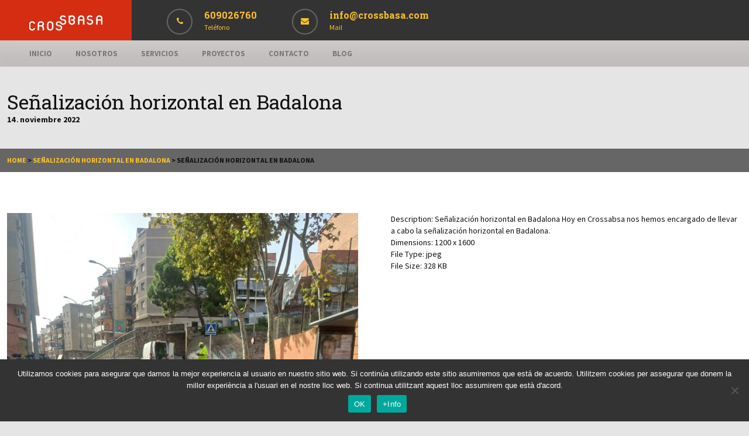

--- FILE ---
content_type: text/html; charset=UTF-8
request_url: https://crossbasa.com/senalizacion-horizontal-en-badalona-2/imagen-de-whatsapp-2022-11-14-a-las-08-21-41-copia/
body_size: 63206
content:
<!doctype html>
<!--[if IE 8]>
<html lang="es"  class="lang-es_ES  ie ie8">
<![endif]-->
<!--[if !(IE 7) | !(IE 8)]><!-->
<html lang="es" class="lang-es_ES " style="background-image: url(); background-color: ; background-repeat: no-repeat; background-position: top center; background-attachment: scroll;">
<!--<![endif]-->
<head>
	<meta charset="UTF-8" />
	<meta name="viewport" content="width=device-width" />
	<link rel="profile" href="http://gmpg.org/xfn/11" />
	<link rel="pingback" href="https://crossbasa.com/xmlrpc.php" />

		<link href="https://crossbasa.com/wp-content/uploads/favicon_brick_png.png" rel="icon" type="image/x-icon" />

	<title>Señalización horizontal en Badalona - Crossbasa</title>

	
<script>
(function(i,s,o,g,r,a,m){i['GoogleAnalyticsObject']=r;i[r]=i[r]||function(){
(i[r].q=i[r].q||[]).push(arguments)},i[r].l=1*new Date();a=s.createElement(o),
m=s.getElementsByTagName(o)[0];a.async=1;a.src=g;m.parentNode.insertBefore(a,m)
})(window,document,'script','//www.google-analytics.com/analytics.js','ga');
ga('create', 'UA-127051631-1', 'auto');ga('send', 'pageview');
</script>

<meta name='robots' content='index, follow, max-image-preview:large, max-snippet:-1, max-video-preview:-1' />
	<style>img:is([sizes="auto" i], [sizes^="auto," i]) { contain-intrinsic-size: 3000px 1500px }</style>
	
	<!-- This site is optimized with the Yoast SEO plugin v25.5 - https://yoast.com/wordpress/plugins/seo/ -->
	<link rel="canonical" href="https://crossbasa.com/senalizacion-horizontal-en-badalona-2/imagen-de-whatsapp-2022-11-14-a-las-08-21-41-copia/" />
	<meta property="og:locale" content="es_ES" />
	<meta property="og:type" content="article" />
	<meta property="og:title" content="Señalización horizontal en Badalona - Crossbasa" />
	<meta property="og:description" content="Señalización horizontal en Badalona Hoy en Crossabsa nos hemos encargado de llevar a cabo la señalización horizontal en Badalona." />
	<meta property="og:url" content="https://crossbasa.com/senalizacion-horizontal-en-badalona-2/imagen-de-whatsapp-2022-11-14-a-las-08-21-41-copia/" />
	<meta property="og:site_name" content="Crossbasa" />
	<meta property="article:modified_time" content="2022-11-14T07:36:48+00:00" />
	<meta property="og:image" content="https://crossbasa.com/senalizacion-horizontal-en-badalona-2/imagen-de-whatsapp-2022-11-14-a-las-08-21-41-copia" />
	<meta property="og:image:width" content="1200" />
	<meta property="og:image:height" content="1600" />
	<meta property="og:image:type" content="image/jpeg" />
	<meta name="twitter:card" content="summary_large_image" />
	<script type="application/ld+json" class="yoast-schema-graph">{"@context":"https://schema.org","@graph":[{"@type":"WebPage","@id":"https://crossbasa.com/senalizacion-horizontal-en-badalona-2/imagen-de-whatsapp-2022-11-14-a-las-08-21-41-copia/","url":"https://crossbasa.com/senalizacion-horizontal-en-badalona-2/imagen-de-whatsapp-2022-11-14-a-las-08-21-41-copia/","name":"Señalización horizontal en Badalona - Crossbasa","isPartOf":{"@id":"https://crossbasa.com/#website"},"primaryImageOfPage":{"@id":"https://crossbasa.com/senalizacion-horizontal-en-badalona-2/imagen-de-whatsapp-2022-11-14-a-las-08-21-41-copia/#primaryimage"},"image":{"@id":"https://crossbasa.com/senalizacion-horizontal-en-badalona-2/imagen-de-whatsapp-2022-11-14-a-las-08-21-41-copia/#primaryimage"},"thumbnailUrl":"https://crossbasa.com/wp-content/uploads/Imagen-de-WhatsApp-2022-11-14-a-las-08.21.41-copia.jpg","datePublished":"2022-11-14T07:36:18+00:00","dateModified":"2022-11-14T07:36:48+00:00","breadcrumb":{"@id":"https://crossbasa.com/senalizacion-horizontal-en-badalona-2/imagen-de-whatsapp-2022-11-14-a-las-08-21-41-copia/#breadcrumb"},"inLanguage":"es","potentialAction":[{"@type":"ReadAction","target":["https://crossbasa.com/senalizacion-horizontal-en-badalona-2/imagen-de-whatsapp-2022-11-14-a-las-08-21-41-copia/"]}]},{"@type":"ImageObject","inLanguage":"es","@id":"https://crossbasa.com/senalizacion-horizontal-en-badalona-2/imagen-de-whatsapp-2022-11-14-a-las-08-21-41-copia/#primaryimage","url":"https://crossbasa.com/wp-content/uploads/Imagen-de-WhatsApp-2022-11-14-a-las-08.21.41-copia.jpg","contentUrl":"https://crossbasa.com/wp-content/uploads/Imagen-de-WhatsApp-2022-11-14-a-las-08.21.41-copia.jpg","width":1200,"height":1600},{"@type":"BreadcrumbList","@id":"https://crossbasa.com/senalizacion-horizontal-en-badalona-2/imagen-de-whatsapp-2022-11-14-a-las-08-21-41-copia/#breadcrumb","itemListElement":[{"@type":"ListItem","position":1,"name":"Portada","item":"https://crossbasa.com/"},{"@type":"ListItem","position":2,"name":"Señalización horizontal en Badalona","item":"https://crossbasa.com/senalizacion-horizontal-en-badalona-2/"},{"@type":"ListItem","position":3,"name":"Señalización horizontal en Badalona"}]},{"@type":"WebSite","@id":"https://crossbasa.com/#website","url":"https://crossbasa.com/","name":"Crossbasa","description":"","potentialAction":[{"@type":"SearchAction","target":{"@type":"EntryPoint","urlTemplate":"https://crossbasa.com/?s={search_term_string}"},"query-input":{"@type":"PropertyValueSpecification","valueRequired":true,"valueName":"search_term_string"}}],"inLanguage":"es"}]}</script>
	<!-- / Yoast SEO plugin. -->


<link rel='dns-prefetch' href='//fonts.googleapis.com' />
<link rel="alternate" type="application/rss+xml" title="Crossbasa &raquo; Feed" href="https://crossbasa.com/feed/" />
<link rel="alternate" type="application/rss+xml" title="Crossbasa &raquo; Feed de los comentarios" href="https://crossbasa.com/comments/feed/" />
<link rel="alternate" type="application/rss+xml" title="Crossbasa &raquo; Comentario Señalización horizontal en Badalona del feed" href="https://crossbasa.com/senalizacion-horizontal-en-badalona-2/imagen-de-whatsapp-2022-11-14-a-las-08-21-41-copia/feed/" />
<script type="text/javascript">
/* <![CDATA[ */
window._wpemojiSettings = {"baseUrl":"https:\/\/s.w.org\/images\/core\/emoji\/15.0.3\/72x72\/","ext":".png","svgUrl":"https:\/\/s.w.org\/images\/core\/emoji\/15.0.3\/svg\/","svgExt":".svg","source":{"concatemoji":"https:\/\/crossbasa.com\/wp-includes\/js\/wp-emoji-release.min.js?ver=e07ebc810f8fdc145e0e0c581c7d3936"}};
/*! This file is auto-generated */
!function(i,n){var o,s,e;function c(e){try{var t={supportTests:e,timestamp:(new Date).valueOf()};sessionStorage.setItem(o,JSON.stringify(t))}catch(e){}}function p(e,t,n){e.clearRect(0,0,e.canvas.width,e.canvas.height),e.fillText(t,0,0);var t=new Uint32Array(e.getImageData(0,0,e.canvas.width,e.canvas.height).data),r=(e.clearRect(0,0,e.canvas.width,e.canvas.height),e.fillText(n,0,0),new Uint32Array(e.getImageData(0,0,e.canvas.width,e.canvas.height).data));return t.every(function(e,t){return e===r[t]})}function u(e,t,n){switch(t){case"flag":return n(e,"\ud83c\udff3\ufe0f\u200d\u26a7\ufe0f","\ud83c\udff3\ufe0f\u200b\u26a7\ufe0f")?!1:!n(e,"\ud83c\uddfa\ud83c\uddf3","\ud83c\uddfa\u200b\ud83c\uddf3")&&!n(e,"\ud83c\udff4\udb40\udc67\udb40\udc62\udb40\udc65\udb40\udc6e\udb40\udc67\udb40\udc7f","\ud83c\udff4\u200b\udb40\udc67\u200b\udb40\udc62\u200b\udb40\udc65\u200b\udb40\udc6e\u200b\udb40\udc67\u200b\udb40\udc7f");case"emoji":return!n(e,"\ud83d\udc26\u200d\u2b1b","\ud83d\udc26\u200b\u2b1b")}return!1}function f(e,t,n){var r="undefined"!=typeof WorkerGlobalScope&&self instanceof WorkerGlobalScope?new OffscreenCanvas(300,150):i.createElement("canvas"),a=r.getContext("2d",{willReadFrequently:!0}),o=(a.textBaseline="top",a.font="600 32px Arial",{});return e.forEach(function(e){o[e]=t(a,e,n)}),o}function t(e){var t=i.createElement("script");t.src=e,t.defer=!0,i.head.appendChild(t)}"undefined"!=typeof Promise&&(o="wpEmojiSettingsSupports",s=["flag","emoji"],n.supports={everything:!0,everythingExceptFlag:!0},e=new Promise(function(e){i.addEventListener("DOMContentLoaded",e,{once:!0})}),new Promise(function(t){var n=function(){try{var e=JSON.parse(sessionStorage.getItem(o));if("object"==typeof e&&"number"==typeof e.timestamp&&(new Date).valueOf()<e.timestamp+604800&&"object"==typeof e.supportTests)return e.supportTests}catch(e){}return null}();if(!n){if("undefined"!=typeof Worker&&"undefined"!=typeof OffscreenCanvas&&"undefined"!=typeof URL&&URL.createObjectURL&&"undefined"!=typeof Blob)try{var e="postMessage("+f.toString()+"("+[JSON.stringify(s),u.toString(),p.toString()].join(",")+"));",r=new Blob([e],{type:"text/javascript"}),a=new Worker(URL.createObjectURL(r),{name:"wpTestEmojiSupports"});return void(a.onmessage=function(e){c(n=e.data),a.terminate(),t(n)})}catch(e){}c(n=f(s,u,p))}t(n)}).then(function(e){for(var t in e)n.supports[t]=e[t],n.supports.everything=n.supports.everything&&n.supports[t],"flag"!==t&&(n.supports.everythingExceptFlag=n.supports.everythingExceptFlag&&n.supports[t]);n.supports.everythingExceptFlag=n.supports.everythingExceptFlag&&!n.supports.flag,n.DOMReady=!1,n.readyCallback=function(){n.DOMReady=!0}}).then(function(){return e}).then(function(){var e;n.supports.everything||(n.readyCallback(),(e=n.source||{}).concatemoji?t(e.concatemoji):e.wpemoji&&e.twemoji&&(t(e.twemoji),t(e.wpemoji)))}))}((window,document),window._wpemojiSettings);
/* ]]> */
</script>
<style id='wp-emoji-styles-inline-css' type='text/css'>

	img.wp-smiley, img.emoji {
		display: inline !important;
		border: none !important;
		box-shadow: none !important;
		height: 1em !important;
		width: 1em !important;
		margin: 0 0.07em !important;
		vertical-align: -0.1em !important;
		background: none !important;
		padding: 0 !important;
	}
</style>
<link rel='stylesheet' id='wp-block-library-css' href='https://crossbasa.com/wp-includes/css/dist/block-library/style.min.css?ver=e07ebc810f8fdc145e0e0c581c7d3936' type='text/css' media='all' />
<style id='classic-theme-styles-inline-css' type='text/css'>
/*! This file is auto-generated */
.wp-block-button__link{color:#fff;background-color:#32373c;border-radius:9999px;box-shadow:none;text-decoration:none;padding:calc(.667em + 2px) calc(1.333em + 2px);font-size:1.125em}.wp-block-file__button{background:#32373c;color:#fff;text-decoration:none}
</style>
<style id='global-styles-inline-css' type='text/css'>
:root{--wp--preset--aspect-ratio--square: 1;--wp--preset--aspect-ratio--4-3: 4/3;--wp--preset--aspect-ratio--3-4: 3/4;--wp--preset--aspect-ratio--3-2: 3/2;--wp--preset--aspect-ratio--2-3: 2/3;--wp--preset--aspect-ratio--16-9: 16/9;--wp--preset--aspect-ratio--9-16: 9/16;--wp--preset--color--black: #000000;--wp--preset--color--cyan-bluish-gray: #abb8c3;--wp--preset--color--white: #ffffff;--wp--preset--color--pale-pink: #f78da7;--wp--preset--color--vivid-red: #cf2e2e;--wp--preset--color--luminous-vivid-orange: #ff6900;--wp--preset--color--luminous-vivid-amber: #fcb900;--wp--preset--color--light-green-cyan: #7bdcb5;--wp--preset--color--vivid-green-cyan: #00d084;--wp--preset--color--pale-cyan-blue: #8ed1fc;--wp--preset--color--vivid-cyan-blue: #0693e3;--wp--preset--color--vivid-purple: #9b51e0;--wp--preset--gradient--vivid-cyan-blue-to-vivid-purple: linear-gradient(135deg,rgba(6,147,227,1) 0%,rgb(155,81,224) 100%);--wp--preset--gradient--light-green-cyan-to-vivid-green-cyan: linear-gradient(135deg,rgb(122,220,180) 0%,rgb(0,208,130) 100%);--wp--preset--gradient--luminous-vivid-amber-to-luminous-vivid-orange: linear-gradient(135deg,rgba(252,185,0,1) 0%,rgba(255,105,0,1) 100%);--wp--preset--gradient--luminous-vivid-orange-to-vivid-red: linear-gradient(135deg,rgba(255,105,0,1) 0%,rgb(207,46,46) 100%);--wp--preset--gradient--very-light-gray-to-cyan-bluish-gray: linear-gradient(135deg,rgb(238,238,238) 0%,rgb(169,184,195) 100%);--wp--preset--gradient--cool-to-warm-spectrum: linear-gradient(135deg,rgb(74,234,220) 0%,rgb(151,120,209) 20%,rgb(207,42,186) 40%,rgb(238,44,130) 60%,rgb(251,105,98) 80%,rgb(254,248,76) 100%);--wp--preset--gradient--blush-light-purple: linear-gradient(135deg,rgb(255,206,236) 0%,rgb(152,150,240) 100%);--wp--preset--gradient--blush-bordeaux: linear-gradient(135deg,rgb(254,205,165) 0%,rgb(254,45,45) 50%,rgb(107,0,62) 100%);--wp--preset--gradient--luminous-dusk: linear-gradient(135deg,rgb(255,203,112) 0%,rgb(199,81,192) 50%,rgb(65,88,208) 100%);--wp--preset--gradient--pale-ocean: linear-gradient(135deg,rgb(255,245,203) 0%,rgb(182,227,212) 50%,rgb(51,167,181) 100%);--wp--preset--gradient--electric-grass: linear-gradient(135deg,rgb(202,248,128) 0%,rgb(113,206,126) 100%);--wp--preset--gradient--midnight: linear-gradient(135deg,rgb(2,3,129) 0%,rgb(40,116,252) 100%);--wp--preset--font-size--small: 13px;--wp--preset--font-size--medium: 20px;--wp--preset--font-size--large: 36px;--wp--preset--font-size--x-large: 42px;--wp--preset--spacing--20: 0.44rem;--wp--preset--spacing--30: 0.67rem;--wp--preset--spacing--40: 1rem;--wp--preset--spacing--50: 1.5rem;--wp--preset--spacing--60: 2.25rem;--wp--preset--spacing--70: 3.38rem;--wp--preset--spacing--80: 5.06rem;--wp--preset--shadow--natural: 6px 6px 9px rgba(0, 0, 0, 0.2);--wp--preset--shadow--deep: 12px 12px 50px rgba(0, 0, 0, 0.4);--wp--preset--shadow--sharp: 6px 6px 0px rgba(0, 0, 0, 0.2);--wp--preset--shadow--outlined: 6px 6px 0px -3px rgba(255, 255, 255, 1), 6px 6px rgba(0, 0, 0, 1);--wp--preset--shadow--crisp: 6px 6px 0px rgba(0, 0, 0, 1);}:where(.is-layout-flex){gap: 0.5em;}:where(.is-layout-grid){gap: 0.5em;}body .is-layout-flex{display: flex;}.is-layout-flex{flex-wrap: wrap;align-items: center;}.is-layout-flex > :is(*, div){margin: 0;}body .is-layout-grid{display: grid;}.is-layout-grid > :is(*, div){margin: 0;}:where(.wp-block-columns.is-layout-flex){gap: 2em;}:where(.wp-block-columns.is-layout-grid){gap: 2em;}:where(.wp-block-post-template.is-layout-flex){gap: 1.25em;}:where(.wp-block-post-template.is-layout-grid){gap: 1.25em;}.has-black-color{color: var(--wp--preset--color--black) !important;}.has-cyan-bluish-gray-color{color: var(--wp--preset--color--cyan-bluish-gray) !important;}.has-white-color{color: var(--wp--preset--color--white) !important;}.has-pale-pink-color{color: var(--wp--preset--color--pale-pink) !important;}.has-vivid-red-color{color: var(--wp--preset--color--vivid-red) !important;}.has-luminous-vivid-orange-color{color: var(--wp--preset--color--luminous-vivid-orange) !important;}.has-luminous-vivid-amber-color{color: var(--wp--preset--color--luminous-vivid-amber) !important;}.has-light-green-cyan-color{color: var(--wp--preset--color--light-green-cyan) !important;}.has-vivid-green-cyan-color{color: var(--wp--preset--color--vivid-green-cyan) !important;}.has-pale-cyan-blue-color{color: var(--wp--preset--color--pale-cyan-blue) !important;}.has-vivid-cyan-blue-color{color: var(--wp--preset--color--vivid-cyan-blue) !important;}.has-vivid-purple-color{color: var(--wp--preset--color--vivid-purple) !important;}.has-black-background-color{background-color: var(--wp--preset--color--black) !important;}.has-cyan-bluish-gray-background-color{background-color: var(--wp--preset--color--cyan-bluish-gray) !important;}.has-white-background-color{background-color: var(--wp--preset--color--white) !important;}.has-pale-pink-background-color{background-color: var(--wp--preset--color--pale-pink) !important;}.has-vivid-red-background-color{background-color: var(--wp--preset--color--vivid-red) !important;}.has-luminous-vivid-orange-background-color{background-color: var(--wp--preset--color--luminous-vivid-orange) !important;}.has-luminous-vivid-amber-background-color{background-color: var(--wp--preset--color--luminous-vivid-amber) !important;}.has-light-green-cyan-background-color{background-color: var(--wp--preset--color--light-green-cyan) !important;}.has-vivid-green-cyan-background-color{background-color: var(--wp--preset--color--vivid-green-cyan) !important;}.has-pale-cyan-blue-background-color{background-color: var(--wp--preset--color--pale-cyan-blue) !important;}.has-vivid-cyan-blue-background-color{background-color: var(--wp--preset--color--vivid-cyan-blue) !important;}.has-vivid-purple-background-color{background-color: var(--wp--preset--color--vivid-purple) !important;}.has-black-border-color{border-color: var(--wp--preset--color--black) !important;}.has-cyan-bluish-gray-border-color{border-color: var(--wp--preset--color--cyan-bluish-gray) !important;}.has-white-border-color{border-color: var(--wp--preset--color--white) !important;}.has-pale-pink-border-color{border-color: var(--wp--preset--color--pale-pink) !important;}.has-vivid-red-border-color{border-color: var(--wp--preset--color--vivid-red) !important;}.has-luminous-vivid-orange-border-color{border-color: var(--wp--preset--color--luminous-vivid-orange) !important;}.has-luminous-vivid-amber-border-color{border-color: var(--wp--preset--color--luminous-vivid-amber) !important;}.has-light-green-cyan-border-color{border-color: var(--wp--preset--color--light-green-cyan) !important;}.has-vivid-green-cyan-border-color{border-color: var(--wp--preset--color--vivid-green-cyan) !important;}.has-pale-cyan-blue-border-color{border-color: var(--wp--preset--color--pale-cyan-blue) !important;}.has-vivid-cyan-blue-border-color{border-color: var(--wp--preset--color--vivid-cyan-blue) !important;}.has-vivid-purple-border-color{border-color: var(--wp--preset--color--vivid-purple) !important;}.has-vivid-cyan-blue-to-vivid-purple-gradient-background{background: var(--wp--preset--gradient--vivid-cyan-blue-to-vivid-purple) !important;}.has-light-green-cyan-to-vivid-green-cyan-gradient-background{background: var(--wp--preset--gradient--light-green-cyan-to-vivid-green-cyan) !important;}.has-luminous-vivid-amber-to-luminous-vivid-orange-gradient-background{background: var(--wp--preset--gradient--luminous-vivid-amber-to-luminous-vivid-orange) !important;}.has-luminous-vivid-orange-to-vivid-red-gradient-background{background: var(--wp--preset--gradient--luminous-vivid-orange-to-vivid-red) !important;}.has-very-light-gray-to-cyan-bluish-gray-gradient-background{background: var(--wp--preset--gradient--very-light-gray-to-cyan-bluish-gray) !important;}.has-cool-to-warm-spectrum-gradient-background{background: var(--wp--preset--gradient--cool-to-warm-spectrum) !important;}.has-blush-light-purple-gradient-background{background: var(--wp--preset--gradient--blush-light-purple) !important;}.has-blush-bordeaux-gradient-background{background: var(--wp--preset--gradient--blush-bordeaux) !important;}.has-luminous-dusk-gradient-background{background: var(--wp--preset--gradient--luminous-dusk) !important;}.has-pale-ocean-gradient-background{background: var(--wp--preset--gradient--pale-ocean) !important;}.has-electric-grass-gradient-background{background: var(--wp--preset--gradient--electric-grass) !important;}.has-midnight-gradient-background{background: var(--wp--preset--gradient--midnight) !important;}.has-small-font-size{font-size: var(--wp--preset--font-size--small) !important;}.has-medium-font-size{font-size: var(--wp--preset--font-size--medium) !important;}.has-large-font-size{font-size: var(--wp--preset--font-size--large) !important;}.has-x-large-font-size{font-size: var(--wp--preset--font-size--x-large) !important;}
:where(.wp-block-post-template.is-layout-flex){gap: 1.25em;}:where(.wp-block-post-template.is-layout-grid){gap: 1.25em;}
:where(.wp-block-columns.is-layout-flex){gap: 2em;}:where(.wp-block-columns.is-layout-grid){gap: 2em;}
:root :where(.wp-block-pullquote){font-size: 1.5em;line-height: 1.6;}
</style>
<link rel='stylesheet' id='cookie-notice-front-css' href='https://crossbasa.com/wp-content/plugins/cookie-notice/css/front.min.css?ver=2.5.7' type='text/css' media='all' />
<link rel='stylesheet' id='jquery-colorbox-css' href='https://crossbasa.com/wp-content/themes/brick/ait-theme/assets/colorbox/colorbox.min.css?ver=1.4.27' type='text/css' media='all' />
<link rel='stylesheet' id='element-placeholder-css' href='https://crossbasa.com/wp-content/themes/brick/ait-theme/assets/ait/element-placeholder.css?ver=2.0.8' type='text/css' media='all' />
<link rel='stylesheet' id='jquery-selectbox-css' href='https://crossbasa.com/wp-content/themes/brick/design/css/libs/jquery.selectbox.css?ver=e07ebc810f8fdc145e0e0c581c7d3936' type='text/css' media='all' />
<link rel='stylesheet' id='font-awesome-css' href='https://crossbasa.com/wp-content/themes/brick/design/css/libs/font-awesome.css?ver=e07ebc810f8fdc145e0e0c581c7d3936' type='text/css' media='all' />
<link rel='stylesheet' id='jquery-ui-css-css' href='https://crossbasa.com/wp-content/themes/brick/ait-theme/assets/jquery-ui-css/jquery-ui.css?ver=1.8.24' type='text/css' media='all' />
<link rel='stylesheet' id='google-font-titleFont-css' href='//fonts.googleapis.com/css?family=Roboto+Slab%3A100%2C300%2Cregular%2C700&#038;subset=cyrillic-ext%2Cgreek%2Clatin-ext%2Ccyrillic%2Cgreek-ext%2Clatin%2Cvietnamese&#038;ver=e07ebc810f8fdc145e0e0c581c7d3936' type='text/css' media='all' />
<link rel='stylesheet' id='google-font-mainFont-css' href='//fonts.googleapis.com/css?family=Source+Sans+Pro%3A200%2C200italic%2C300%2C300italic%2Cregular%2Citalic%2C600%2C600italic%2C700%2C700italic%2C900%2C900italic&#038;subset=latin-ext%2Clatin%2Cvietnamese&#038;ver=e07ebc810f8fdc145e0e0c581c7d3936' type='text/css' media='all' />
<link rel='stylesheet' id='ait-theme-main-base-style-css' href='https://crossbasa.com/wp-content/uploads/cache/brick/base-2.0.8.css?ver=1744373992' type='text/css' media='all' />
<link rel='stylesheet' id='ait-theme-main-style-css' href='https://crossbasa.com/wp-content/uploads/cache/brick/style-2.0.8.css?ver=1744373992' type='text/css' media='all' />
<style id='ait-theme-main-style-inline-css' type='text/css'>
#elm-content-4-main{background-repeat:repeat;background-attachment:scroll;background-position:top center;margin-top:px;padding-top:px;padding-bottom:px;margin-bottom:px;}.elements-sidebar-wrap #elm-content-4-main{margin-top:px;padding-top:px;padding-bottom:px;margin-bottom:px;}.elm-content-4{clear:both;}#elm-comments-5-main{background-repeat:repeat;background-attachment:scroll;background-position:top center;margin-top:px;padding-top:px;padding-bottom:px;margin-bottom:px;}.elements-sidebar-wrap #elm-comments-5-main{margin-top:px;padding-top:px;padding-bottom:px;margin-bottom:px;}.elm-comments-5{clear:both;}
</style>
<link rel='stylesheet' id='ait-preloading-effects-css' href='https://crossbasa.com/wp-content/uploads/cache/brick/preloading-2.0.8.css?ver=1744373992' type='text/css' media='all' />
<link rel='stylesheet' id='ait-typography-style-css' href='https://crossbasa.com/wp-content/uploads/cache/brick/typography-2.0.8-es_ES.css?ver=1744373992' type='text/css' media='all' />
<style id='ait-typography-style-inline-css' type='text/css'>
.site-logo 			{ display: inline-block; line-height: -10; text-align: left; padding: 26px 50px; background-color: #d52d12; margin-bottom: -10px; float: left; }
.sticky-menu .site-logo                 { width: 10%;; position: absolute;  right: 0px; padding: 9px; text-align: center;  }
.sticky-menu .site-logo img             { max-height: 28px; vertical-align: top; }

.elm-item-organizer-container .item-text p	{ .textCrop(20px); }
</style>
<script type="text/javascript" id="cookie-notice-front-js-before">
/* <![CDATA[ */
var cnArgs = {"ajaxUrl":"https:\/\/crossbasa.com\/wp-admin\/admin-ajax.php","nonce":"93354f93b2","hideEffect":"fade","position":"bottom","onScroll":false,"onScrollOffset":100,"onClick":false,"cookieName":"cookie_notice_accepted","cookieTime":2592000,"cookieTimeRejected":2592000,"globalCookie":false,"redirection":false,"cache":false,"revokeCookies":false,"revokeCookiesOpt":"automatic"};
/* ]]> */
</script>
<script type="text/javascript" src="https://crossbasa.com/wp-content/plugins/cookie-notice/js/front.min.js?ver=2.5.7" id="cookie-notice-front-js"></script>
<script type="text/javascript" src="https://crossbasa.com/wp-includes/js/jquery/jquery.min.js?ver=3.7.1" id="jquery-core-js"></script>
<script type="text/javascript" src="https://crossbasa.com/wp-includes/js/jquery/jquery-migrate.min.js?ver=3.4.1" id="jquery-migrate-js"></script>
<script type="text/javascript" src="//crossbasa.com/wp-content/plugins/revslider/sr6/assets/js/rbtools.min.js?ver=6.7.28" async id="tp-tools-js"></script>
<script type="text/javascript" src="//crossbasa.com/wp-content/plugins/revslider/sr6/assets/js/rs6.min.js?ver=6.7.28" async id="revmin-js"></script>
<link rel="https://api.w.org/" href="https://crossbasa.com/wp-json/" /><link rel="alternate" title="JSON" type="application/json" href="https://crossbasa.com/wp-json/wp/v2/media/4699" /><link rel="EditURI" type="application/rsd+xml" title="RSD" href="https://crossbasa.com/xmlrpc.php?rsd" />

<link rel='shortlink' href='https://crossbasa.com/?p=4699' />
<link rel="alternate" title="oEmbed (JSON)" type="application/json+oembed" href="https://crossbasa.com/wp-json/oembed/1.0/embed?url=https%3A%2F%2Fcrossbasa.com%2Fsenalizacion-horizontal-en-badalona-2%2Fimagen-de-whatsapp-2022-11-14-a-las-08-21-41-copia%2F" />
<link rel="alternate" title="oEmbed (XML)" type="text/xml+oembed" href="https://crossbasa.com/wp-json/oembed/1.0/embed?url=https%3A%2F%2Fcrossbasa.com%2Fsenalizacion-horizontal-en-badalona-2%2Fimagen-de-whatsapp-2022-11-14-a-las-08-21-41-copia%2F&#038;format=xml" />
<style type="text/css">.recentcomments a{display:inline !important;padding:0 !important;margin:0 !important;}</style>		<script type="text/javascript">
			var AitSettings = {"home":{"url":"https:\/\/crossbasa.com"},"ajax":{"url":"https:\/\/crossbasa.com\/wp-admin\/admin-ajax.php","actions":[]},"paths":{"theme":"https:\/\/crossbasa.com\/wp-content\/themes\/brick","css":"https:\/\/crossbasa.com\/wp-content\/themes\/brick\/design\/css","js":"https:\/\/crossbasa.com\/wp-content\/themes\/brick\/design\/js","img":"https:\/\/crossbasa.com\/wp-content\/themes\/brick\/design\/img"},"l10n":{"datetimes":{"dateFormat":"d MM, yy","startOfWeek":"1"}}}		</script>
		<meta name="generator" content="Powered by Slider Revolution 6.7.28 - responsive, Mobile-Friendly Slider Plugin for WordPress with comfortable drag and drop interface." />
<link rel="icon" href="https://crossbasa.com/wp-content/uploads/cropped-FAVICON-CON-SU-LETRA-EN-ROJO-EN-PNG-32x32.png" sizes="32x32" />
<link rel="icon" href="https://crossbasa.com/wp-content/uploads/cropped-FAVICON-CON-SU-LETRA-EN-ROJO-EN-PNG-192x192.png" sizes="192x192" />
<link rel="apple-touch-icon" href="https://crossbasa.com/wp-content/uploads/cropped-FAVICON-CON-SU-LETRA-EN-ROJO-EN-PNG-180x180.png" />
<meta name="msapplication-TileImage" content="https://crossbasa.com/wp-content/uploads/cropped-FAVICON-CON-SU-LETRA-EN-ROJO-EN-PNG-270x270.png" />
<script>function setREVStartSize(e){
			//window.requestAnimationFrame(function() {
				window.RSIW = window.RSIW===undefined ? window.innerWidth : window.RSIW;
				window.RSIH = window.RSIH===undefined ? window.innerHeight : window.RSIH;
				try {
					var pw = document.getElementById(e.c).parentNode.offsetWidth,
						newh;
					pw = pw===0 || isNaN(pw) || (e.l=="fullwidth" || e.layout=="fullwidth") ? window.RSIW : pw;
					e.tabw = e.tabw===undefined ? 0 : parseInt(e.tabw);
					e.thumbw = e.thumbw===undefined ? 0 : parseInt(e.thumbw);
					e.tabh = e.tabh===undefined ? 0 : parseInt(e.tabh);
					e.thumbh = e.thumbh===undefined ? 0 : parseInt(e.thumbh);
					e.tabhide = e.tabhide===undefined ? 0 : parseInt(e.tabhide);
					e.thumbhide = e.thumbhide===undefined ? 0 : parseInt(e.thumbhide);
					e.mh = e.mh===undefined || e.mh=="" || e.mh==="auto" ? 0 : parseInt(e.mh,0);
					if(e.layout==="fullscreen" || e.l==="fullscreen")
						newh = Math.max(e.mh,window.RSIH);
					else{
						e.gw = Array.isArray(e.gw) ? e.gw : [e.gw];
						for (var i in e.rl) if (e.gw[i]===undefined || e.gw[i]===0) e.gw[i] = e.gw[i-1];
						e.gh = e.el===undefined || e.el==="" || (Array.isArray(e.el) && e.el.length==0)? e.gh : e.el;
						e.gh = Array.isArray(e.gh) ? e.gh : [e.gh];
						for (var i in e.rl) if (e.gh[i]===undefined || e.gh[i]===0) e.gh[i] = e.gh[i-1];
											
						var nl = new Array(e.rl.length),
							ix = 0,
							sl;
						e.tabw = e.tabhide>=pw ? 0 : e.tabw;
						e.thumbw = e.thumbhide>=pw ? 0 : e.thumbw;
						e.tabh = e.tabhide>=pw ? 0 : e.tabh;
						e.thumbh = e.thumbhide>=pw ? 0 : e.thumbh;
						for (var i in e.rl) nl[i] = e.rl[i]<window.RSIW ? 0 : e.rl[i];
						sl = nl[0];
						for (var i in nl) if (sl>nl[i] && nl[i]>0) { sl = nl[i]; ix=i;}
						var m = pw>(e.gw[ix]+e.tabw+e.thumbw) ? 1 : (pw-(e.tabw+e.thumbw)) / (e.gw[ix]);
						newh =  (e.gh[ix] * m) + (e.tabh + e.thumbh);
					}
					var el = document.getElementById(e.c);
					if (el!==null && el) el.style.height = newh+"px";
					el = document.getElementById(e.c+"_wrapper");
					if (el!==null && el) {
						el.style.height = newh+"px";
						el.style.display = "block";
					}
				} catch(e){
					console.log("Failure at Presize of Slider:" + e)
				}
			//});
		  };</script>
		<style type="text/css" id="wp-custom-css">
			.language-icons                             { border: 1px solid lighten(@theme-header-headbg-color, 10%); display: inline-block; position: relative; margin-left: 20px}
.language-icons__list                       { display: none; position: absolute; padding-top: 2px; right: 0; z-index: 100; white-space: nowrap; background: #ffffff}
.language-icons.hover .language-icons__list { display: block; }
.language-icons__icon                       { background: #ffffff; border-bottom: 1px solid rgba(0, 0, 0, 0.1); color: #ffc22b; display: block; padding: 3px 10px; .borderbox; }
.language-icons__icon:hover                 { color: #ffc22b;}
.language-icons__icon_main                  { padding: 3px 10px; border-bottom: none; background: none; text-transform:uppercase; }
.language-icons__icon img                   { margin-right: 3px; max-width: none; }
.language-icons.hover a                     { color: @theme-header-menuColor; }
.language-icons__list a                     { color: @theme-general-txtColor; }
.language-icons__list a:hover               { color: @theme-general-txtColor; }

.social-icons li:hover	{ opacity: 0.5; }
.social-icons li a		{ display: inline-block; line-height: 0; vertical-align: top; padding: 5px 10px; color:#ffc22b; }
		</style>
		
	
</head>
<body class="attachment attachment-template-default single single-attachment postid-4699 attachmentid-4699 attachment-jpeg cookies-not-set element-content element-comments element-page-title element-seo sticky-menu-enabled layout-narrow">

	<div id="page" class="hfeed">
		<div class="page-container head">
			<header id="masthead" class="site-header" role="banner">
				<div class="header-container grid-main">
					<div class="site-logo">
						<a href="https://crossbasa.com/" title="Crossbasa" rel="home"><img src="https://crossbasa.com/wp-content/uploads/logo-blanco1.png" alt="logo" /></a>
						<p class="site-description"></p>
					</div>

					<div class="header-items">




<div class="header-items-wrap">


			<div class="header-item">




					<a href="tel://932056358">
											
						<div class="item-icon-font"><i class="fa-phone"></i></div>
						<div class="item-icon-info">
							<div class="item-label">609026760</div>
							<div class="item-icon-text">Teléfono</div>
						
							
						</div>

					</a>

			</div>
			<div class="header-item">




					<a href="mailto://info@crossbasa.com">
											
						<div class="item-icon-font"><i class="fa-envelope"></i></div>
						<div class="item-icon-info">
							<div class="item-label">info@crossbasa.com</div>
							<div class="item-icon-text">Mail</div>
						
							
						</div>

					</a>

			</div>



</div>					</div>

					<div class="site-tools">

					<!--	<div class="site-search">
<form role="search" method="get" class="search-form" action="https://crossbasa.com/">
	<div>
		<label>
			<span class="screen-reader-text">Search for:</span>
			<input type="text" class="search-field" placeholder="Search &hellip;" value="" name="s" title="Search for:" />
		</label>
		<input type="submit" class="search-submit" value="Search" />
	</div>
</form>
						</div> -->


						


					</div>

				</div>

				<div class="menu-container">

						<nav class="main-nav" role="navigation">
							<div class="main-nav-wrap">
								<h3 class="menu-toggle">Menu</h3>
<div class="nav-menu-container nav-menu-main megaWrapper"><ul id="menu-main-menu" class="ait-megamenu"><li id="menu-item-2973" class="menu-item menu-item-type-post_type menu-item-object-page menu-item-home"><a href="https://crossbasa.com/">Inicio</a></li>
<li id="menu-item-3065" class="menu-item menu-item-type-post_type menu-item-object-page"><a href="https://crossbasa.com/servicios/">Nosotros</a></li>
<li id="menu-item-3289" class="menu-item menu-item-type-post_type menu-item-object-page menu-item-has-children"><a href="https://crossbasa.com/servicios-senalizacion-horizontal-senalizacion-vertical-cortes-de-carril/">Servicios</a>
<ul class="sub-menu">
	<li id="menu-item-5726" class="menu-item menu-item-type-post_type menu-item-object-page"><a href="https://crossbasa.com/alquiler-de-senales/">Alquiler de señales</a></li>
	<li id="menu-item-5811" class="menu-item menu-item-type-post_type menu-item-object-page"><a href="https://crossbasa.com/carril-bici-en-barcelona/">Carril bici en Barcelona</a></li>
	<li id="menu-item-3386" class="menu-item menu-item-type-post_type menu-item-object-page"><a href="https://crossbasa.com/senalizacion-horizontal-de-obra-senalizacion-horizontal-definitiva-pintura-vial/">Señalización Horizontal</a></li>
	<li id="menu-item-3385" class="menu-item menu-item-type-post_type menu-item-object-page"><a href="https://crossbasa.com/senalizacion-vertical-gestion-colocacion-de-senales-de-codigo-carteles-informativos/">Señalización vertical</a></li>
	<li id="menu-item-3387" class="menu-item menu-item-type-post_type menu-item-object-page"><a href="https://crossbasa.com/cortes-de-carril-diurno-cortes-de-carril-nocturno-desvio-de-trafico-colocacion-senales-de-obra/">Cortes de carril</a></li>
	<li id="menu-item-3388" class="menu-item menu-item-type-post_type menu-item-object-page"><a href="https://crossbasa.com/mantenimiento-reparacion-senales-barcelona-gerona/">Mantenimiento y reparación de señales</a></li>
	<li id="menu-item-3391" class="menu-item menu-item-type-post_type menu-item-object-page"><a href="https://crossbasa.com/montaje-senales-aluminio-senalizacion-vertical-gerona/">Montaje de señales de aluminio y acero</a></li>
	<li id="menu-item-3392" class="menu-item menu-item-type-post_type menu-item-object-page"><a href="https://crossbasa.com/carteleria-en-lamas-senalizacion-horizontal-senalizacion-vertical-cambios-cortes-de-carril/">Cartelería en lamas</a></li>
	<li id="menu-item-3390" class="menu-item menu-item-type-post_type menu-item-object-page"><a href="https://crossbasa.com/pintura-vial-senalizacion-horizontal/">Pintura Vial</a></li>
	<li id="menu-item-3389" class="menu-item menu-item-type-post_type menu-item-object-page"><a href="https://crossbasa.com/barreras-de-seguridad-metalica-bionda-barreras-de-seguridad-mixta-de-madera-y-acero/">Barreras de seguridad</a></li>
	<li id="menu-item-3393" class="menu-item menu-item-type-post_type menu-item-object-page"><a href="https://crossbasa.com/balizamiento-senales-de-seguridad-senalizacion-horizontal/">Balizamiento</a></li>
</ul>
</li>
<li id="menu-item-2971" class="menu-item menu-item-type-post_type menu-item-object-page"><a href="https://crossbasa.com/proyectos/">Proyectos</a></li>
<li id="menu-item-1538" class="menu-item menu-item-type-post_type menu-item-object-page"><a href="https://crossbasa.com/contacto/">Contacto</a></li>
<li id="menu-item-135" class="menu-item menu-item-type-post_type menu-item-object-page current_page_parent"><a href="https://crossbasa.com/blog/">Blog</a></li>
</ul></div>							</div>
						</nav>

				</div>
			</header><!-- #masthead -->

			<div class="sticky-menu menu-container" >

					<div class="site-logo">
						<a href="https://crossbasa.com/" title="Crossbasa" rel="home"><img src="https://crossbasa.com/wp-content/uploads/logo-blanco1.png" alt="logo" /></a>
					</div>
					<nav class="main-nav">
						<!-- wp menu here -->
					</nav>

			</div>
		</div>



<div id="main" class="elements page-container">



	




	 
	 
	 
	 
	 
	 						

	 
						     
	 

	 
	 
	 
	 
	  				  				 

	 	 
	 
	  				 

	 
	 

	 



<div style="display: none;">
post-title attach-title
Señalización horizontal en Badalona


2022-11-14 07:36:18
no
no


<span class="author vcard">

			<span class="auth-links">
			Posted by: <a class="url fn n" href="https://crossbasa.com/author/admin/" title="View all posts by Eduard" rel="author">Eduard</a>
		</span>


</span>




</div>


<div class="page-title">
	<div class="grid-main">
		<header class="entry-header">

			<div class="entry-title post-title attach-title">


				<div class="entry-title-wrap">

					<h1>Señalización horizontal en Badalona</h1>
					
	 



	<span class="entry-date updated ">

		
		

								 

		


			<time class="date" datetime="2022-11-14T07:36:18+00:00">
				<span class="link-day">
					14<small>.</small>
				</span>
				<span class="link-month">
					noviembre
				</span>
				<span class="link-year">
					2022
				</span>
			</time>


	</span>


						<div class="entry-data">



							<!--  		<span class="author vcard">

			<span class="auth-links">
			Posted by: <a class="url fn n" href="https://crossbasa.com/author/admin/" title="View all posts by Eduard" rel="author">Eduard</a>
		</span>


</span>		 -->
							<!--  -->

							
						</div>


				</div>
			</div>




		</header><!-- /.entry-header -->
	</div>
</div>







<div class="page-title" style="display: none">
	<div class="grid-main">
		<header class="entry-header">






					<div class="entry-title attach-title">
						<div class="entry-title-wrap">

							<h1>Señalización horizontal en Badalona</h1>

							<div class="entry-data">
								
									<span class="meta-prep meta-prep-entry-date">Published</span>
									<time class="meta-date" datetime="2022-11-14T07:36:18+00:00">2022-11-14 07:36:18</time>
									at
									<a href="https://crossbasa.com/wp-content/uploads/Imagen-de-WhatsApp-2022-11-14-a-las-08.21.41-copia.jpg" title="Link to full-size image">1200 &times; 1600</a> in
									<a href="https://crossbasa.com/senalizacion-horizontal-en-badalona-2/" title="Return to Señalización horizontal en Badalona" rel="gallery">Señalización horizontal en Badalona</a>.
								
							</div><!-- .entry-data -->

							<div class="entry-meta">
								
								
							</div><!-- /.entry-meta -->

							<nav id="image-navigation" class="navigation" role="navigation">
								
								

								<span class="previous-image"><a href='https://crossbasa.com/senalizacion-horizontal-en-badalona-2/imagen-de-whatsapp-2022-11-14-a-las-08-21-42444444-copia/'>&larr; Previous</a></span>
								<span class="next-image"><a href='https://crossbasa.com/senalizacion-horizontal-en-badalona-2/imagen-de-whatsapp-2022-11-14-a-las-08-21-414-copia/'>Next &rarr;</a></span>
							</nav><!-- #image-navigation -->

						</div><!-- /.entry-title-wrap -->
					</div><!-- /.entry-title -->





		</header><!-- /.entry-header -->
	</div>
</div>


<div class="breadcrumb">
	<div class="grid-main">
		<nav class="breadcrumbs"><span class="breadcrumb-begin"><a href="https://crossbasa.com" title="Crossbasa" rel="home" class="breadcrumb-begin">Home</a></span> <span class="breadcrumb-sep">&#62;</span> <a href="https://crossbasa.com/senalizacion-horizontal-en-badalona-2/" title="Señalización horizontal en Badalona">Señalización horizontal en Badalona</a> <span class="breadcrumb-sep">&#62;</span> <span class="breadcrumb-end">Señalización horizontal en Badalona</span></nav>
	</div>
</div>

	<div class="main-sections">

				<section id="elm-content-4-main" class="elm-main elm-content-main ">

					<div class="elm-wrapper elm-content-wrapper">

<div id="primary" class="content-area">
	<div id="content" class="content-wrap" role="main">



		<div class="detail-half-content detail-attachment-content">
				<div class="detail-thumbnail">
						<a href="https://crossbasa.com/wp-content/uploads/Imagen-de-WhatsApp-2022-11-14-a-las-08.21.41-copia.jpg"><img width="720" height="960" src="https://crossbasa.com/wp-content/uploads/Imagen-de-WhatsApp-2022-11-14-a-las-08.21.41-copia.jpg" class="attachment-960x960 size-960x960" alt="" decoding="async" fetchpriority="high" srcset="https://crossbasa.com/wp-content/uploads/Imagen-de-WhatsApp-2022-11-14-a-las-08.21.41-copia.jpg 1200w, https://crossbasa.com/wp-content/uploads/Imagen-de-WhatsApp-2022-11-14-a-las-08.21.41-copia-225x300.jpg 225w, https://crossbasa.com/wp-content/uploads/Imagen-de-WhatsApp-2022-11-14-a-las-08.21.41-copia-768x1024.jpg 768w, https://crossbasa.com/wp-content/uploads/Imagen-de-WhatsApp-2022-11-14-a-las-08.21.41-copia-1152x1536.jpg 1152w" sizes="(max-width: 720px) 100vw, 720px" /></a>
				</div>
				<div class="detail-description">
					<!--<div class="detail-text entry-content">
							<p>Señalización horizontal en Badalona</p>
<p>Hoy en Crossabsa nos hemos encargado de llevar a cabo la señalización horizontal en Badalona.</p>

					</div>-->
					<div class="detail-info">
						<p>
							<span class="info-title">Description:</span>
							<span class="info-value">Señalización horizontal en Badalona
Hoy en Crossabsa nos hemos encargado de llevar a cabo la señalización horizontal en Badalona.</span>
						</p>
						<p>
							<span class="info-title">Dimensions:</span>
							<span class="info-value">1200 x 1600</span>
						</p>
						<p>
							<span class="info-title">File Type:</span>
							<span class="info-value">jpeg</span>
						</p>
						<p>
							<span class="info-title">File Size:</span>
							<span class="info-value">328 KB</span>
						</p>

					</div>
				</div>
			
		</div><!-- .detail-content -->

		<footer class="entry-footer">
		</footer><!-- .entry-footer -->

	
	

	
	  


	
	

	<nav class="nav-single nav-below" role="navigation">
	<span class="nav-previous"><a href='https://crossbasa.com/senalizacion-horizontal-en-badalona-2/imagen-de-whatsapp-2022-11-14-a-las-08-21-42444444-copia/'><span class="meta-nav">&larr;</span> Previous</a></span>
	
	<span class="nav-next"><a href='https://crossbasa.com/senalizacion-horizontal-en-badalona-2/imagen-de-whatsapp-2022-11-14-a-las-08-21-414-copia/'>Next <span class="meta-nav">&rarr;</span></a></span>
	</nav>


	</div><!-- #content -->
</div><!-- #primary -->

<script id="elm-content-4-script">
jQuery(window).on('load', function() {
		jQuery("#elm-content-4-main").find('img').each(function(){
			if(jQuery(this).parent().hasClass('wp-caption')){
				jQuery(this).parent().addClass('load-finished');
			} else {
				jQuery(this).addClass('load-finished');
			}
		});
		jQuery("#elm-content-4-main").addClass('load-finished');
});
</script>
					</div><!-- .elm-wrapper -->

				</section>

				<section id="elm-comments-5-main" class="elm-main elm-comments-main ">

					<div class="elm-wrapper elm-comments-wrapper">

<div id="elm-comments-5" class="elm-comments">
<div id="comments" class="comments-area">

	<div id="respond" class="comment-respond">
		<h3 id="reply-title" class="comment-reply-title">Deja una respuesta <small><a rel="nofollow" id="cancel-comment-reply-link" href="/senalizacion-horizontal-en-badalona-2/imagen-de-whatsapp-2022-11-14-a-las-08-21-41-copia/#respond" style="display:none;">Cancelar la respuesta</a></small></h3><form action="https://crossbasa.com/wp-comments-post.php" method="post" id="commentform" class="comment-form" novalidate><p class="comment-notes"><span id="email-notes">Tu dirección de correo electrónico no será publicada.</span> <span class="required-field-message">Los campos obligatorios están marcados con <span class="required">*</span></span></p><p class="comment-form-author"><label for="author">Nombre <span class="required">*</span></label> <input id="author" name="author" type="text" value="" size="30" maxlength="245" autocomplete="name" required /></p>
<p class="comment-form-email"><label for="email">Correo electrónico <span class="required">*</span></label> <input id="email" name="email" type="email" value="" size="30" maxlength="100" aria-describedby="email-notes" autocomplete="email" required /></p>
<p class="comment-form-url"><label for="url">Web</label> <input id="url" name="url" type="url" value="" size="30" maxlength="200" autocomplete="url" /></p>
<p class="comment-form-cookies-consent"><input id="wp-comment-cookies-consent" name="wp-comment-cookies-consent" type="checkbox" value="yes" /> <label for="wp-comment-cookies-consent">Guarda mi nombre, correo electrónico y web en este navegador para la próxima vez que comente.</label></p>
<div class="gglcptch gglcptch_invisible"><div id="gglcptch_recaptcha_1438576012" class="gglcptch_recaptcha"></div>
				<noscript>
					<div style="width: 302px;">
						<div style="width: 302px; height: 422px; position: relative;">
							<div style="width: 302px; height: 422px; position: absolute;">
								<iframe src="https://www.google.com/recaptcha/api/fallback?k=6Lcv41cUAAAAAB8OI5qMrXfj_bNADtKK2EV-DYjX" frameborder="0" scrolling="no" style="width: 302px; height:422px; border-style: none;"></iframe>
							</div>
						</div>
						<div style="border-style: none; bottom: 12px; left: 25px; margin: 0px; padding: 0px; right: 25px; background: #f9f9f9; border: 1px solid #c1c1c1; border-radius: 3px; height: 60px; width: 300px;">
							<input type="hidden" id="g-recaptcha-response" name="g-recaptcha-response" class="g-recaptcha-response" style="width: 250px !important; height: 40px !important; border: 1px solid #c1c1c1 !important; margin: 10px 25px !important; padding: 0px !important; resize: none !important;">
						</div>
					</div>
				</noscript></div><p class="comment-form-comment"><label for="comment">Comentario <span class="required">*</span></label> <textarea id="comment" name="comment" cols="45" rows="8" maxlength="65525" required></textarea></p><p class="form-submit"><input name="submit" type="submit" id="submit" class="submit" value="Publicar el comentario" /> <input type='hidden' name='comment_post_ID' value='4699' id='comment_post_ID' />
<input type='hidden' name='comment_parent' id='comment_parent' value='0' />
</p><p style="display: none;"><input type="hidden" id="akismet_comment_nonce" name="akismet_comment_nonce" value="a6ec0f457c" /></p><p style="display: none !important;" class="akismet-fields-container" data-prefix="ak_"><label>&#916;<textarea name="ak_hp_textarea" cols="45" rows="8" maxlength="100"></textarea></label><input type="hidden" id="ak_js_1" name="ak_js" value="186"/><script>document.getElementById( "ak_js_1" ).setAttribute( "value", ( new Date() ).getTime() );</script></p></form>	</div><!-- #respond -->
	
</div><!-- #comments .comments-area -->

<script id="elm-comments-5-script">
jQuery(window).on('load', function() {
		jQuery("#elm-comments-5-main").addClass('load-finished');
});
</script>
</div>

					</div><!-- .elm-wrapper -->

				</section>
	</div><!-- .main-sections -->
</div><!-- #main .elements -->



	<footer id="footer" class="footer page-container" role="contentinfo">

		<div class="footer-widgets">
			<div class="footer-widgets-wrap grid-main">
				<div class="footer-widgets-container">


																		<div class="widget-area __footer-0 widget-area-1">
<div id="text-17" class="widget-container widget_text"><div class="widget"><div class="widget-title"><h3>Descárgate nuestra app</h3></div><div class="widget-content">			<div class="textwidget"><p><a href="https://play.google.com/store/apps/details?id=com.guia33.crossbasa" target="_blank" rel="noopener"><img loading="lazy" decoding="async" class="alignnone  wp-image-3659" src="https://crossbasa.com/wp-content/uploads/Icono-googleplay.png" alt="" width="147" height="54" /></a></p>
<p><a href="https://itunes.apple.com/es/app/crossbasa/id1414769108?mt=8" target="_blank" rel="noopener"><img loading="lazy" decoding="async" class="alignnone  wp-image-3660" src="https://crossbasa.com/wp-content/uploads/Icono-ios-appstore.png" alt="" width="148" height="56" /></a><img /></p>
</div>
		</div></div></div><div id="text-22" class="widget-container widget_text"><div class="widget"><div class="widget-title"><h3>Descarrega&#8217;t la nostra app</h3></div><div class="widget-content">			<div class="textwidget"><p><a href="https://play.google.com/store/apps/details?id=com.guia33.crossbasa" target="_blank" rel="noopener"><img loading="lazy" decoding="async" class="alignnone  wp-image-3659" src="https://crossbasa.com/wp-content/uploads/Icono-googleplay.png" alt="" width="147" height="54" /></a></p>
<p><a href="https://itunes.apple.com/es/app/crossbasa/id1414769108?mt=8" target="_blank" rel="noopener"><img loading="lazy" decoding="async" class="alignnone  wp-image-3660" src="https://crossbasa.com/wp-content/uploads/Icono-ios-appstore.png" alt="" width="148" height="56" /></a><img /></p>
</div>
		</div></div></div>						</div>
																		<div class="widget-area __footer-1 widget-area-2">
<div id="text-15" class="widget-container widget_text"><div class="widget"><div class="widget-title"><h3>Enlaces de interés</h3></div><div class="widget-content">			<div class="textwidget"><p><a href="https://crossbasa.com/senalizacion-vertical-gestion-colocacion-de-senales-de-codigo-carteles-informativos/" target="_blank" rel="noopener">Señalización vertical</a></p>
<p><a href="https://crossbasa.com/senalizacion-horizontal-de-obra-senalizacion-horizontal-definitiva-pintura-vial/" target="_blank" rel="noopener">Señalización horizontal</a></p>
<p><a href="https://crossbasa.com/cortes-de-carril-diurno-cortes-de-carril-nocturno-desvio-de-trafico-colocacion-senales-de-obra/" target="_blank" rel="noopener">Cortes de carril</a></p>
<p><a href="https://crossbasa.com/page-sitemap.xml" target="_blank" rel="noopener">Sitemap</a></p>
</div>
		</div></div></div><div id="text-18" class="widget-container widget_text"><div class="widget"><div class="widget-title"><h3>Enllaços d&#8217;interés</h3></div><div class="widget-content">			<div class="textwidget"><p><a href="https://crossbasa.com/ca/senyalitzacio-vertical-gestio-col%C2%B7locacio-de-senyals-de-codi-cartells-informatius/" target="_blank" rel="noopener">Senyalització vertical</a></p>
<p><a href="https://crossbasa.com/ca/senyalitzacio-horitzontal-d-obra-senaylitzacio-horitzontal-definitva-pintura-vial/" target="_blank" rel="noopener">Senyalització horitzontal</a></p>
<p><a href="https://crossbasa.com/ca/talls-de-carril-diurn-talls-de-carril-nocturn-desviament-de-transit-col%c2%b7locacio-senyals-d-obra/" target="_blank" rel="noopener">Talls de carril</a></p>
</div>
		</div></div></div>						</div>
																		<div class="widget-area __footer-2 widget-area-3">
<div id="ait-posts-8" class="widget-container widget_posts"><div class="widget"><div class="widget-title"><h3>Últimas publicaciones</h3></div><div class="widget-content"><div class="postitems-wrapper"><div class="postitem thumb-fl with-thumbnail last"><a href="https://crossbasa.com/renovacion-senalizacion-horizontal-bac-de-roda-barcelona/" class="thumb-link"><div class="thumb-wrap" style="width: 50px;"><span class="thumb-icon"><img class="thumb" style="width: 50px;" src="https://crossbasa.com/wp-content/uploads/cache/images/BAC-DE-RODA-/BAC-DE-RODA--1370763335.jpg" alt="Renovación de Señalización Horizontal en Bac de Roda" /></span></div><div class="post-title" style="margin-left: 50px;"><h4>Renovación de Señalización Horizontal en Bac de Roda</h4><div class="date">11 diciembre, 2025</div></div></a><div class="post-content" style="margin-left: 50px;"><p>Renovación de Señalización Horizontal en Bac de Ro</p><div class="read-more"><a href="https://crossbasa.com/renovacion-senalizacion-horizontal-bac-de-roda-barcelona/">read more</a></div></div></div></div></div></div></div><div id="ait-posts-9" class="widget-container widget_posts"><div class="widget"><div class="widget-title"><h3>Últimes publicacions</h3></div><div class="widget-content"><div class="postitems-wrapper"><div class="postitem thumb-fl with-thumbnail last"><a href="https://crossbasa.com/renovacion-senalizacion-horizontal-bac-de-roda-barcelona/" class="thumb-link"><div class="thumb-wrap" style="width: 50px;"><span class="thumb-icon"><img class="thumb" style="width: 50px;" src="https://crossbasa.com/wp-content/uploads/cache/images/BAC-DE-RODA-/BAC-DE-RODA--1370763335.jpg" alt="Renovación de Señalización Horizontal en Bac de Roda" /></span></div><div class="post-title" style="margin-left: 50px;"><h4>Renovación de Señalización Horizontal en Bac de Roda</h4><div class="date">11 diciembre, 2025</div></div></a><div class="post-content" style="margin-left: 50px;"><p>Renovación de Señalización Horizontal en Bac de Ro</p><div class="read-more"><a href="https://crossbasa.com/renovacion-senalizacion-horizontal-bac-de-roda-barcelona/">read more</a></div></div></div></div></div></div></div>						</div>
																		<div class="widget-area __footer-3 widget-area-4">
<div id="text-14" class="widget-container widget_text"><div class="widget"><div class="widget-title"><h3>Contacta con nosotros</h3></div><div class="widget-content">			<div class="textwidget"><p><span style="color: #ffffff;">C/ Coll i Vehí, 17</span></p>
<p><span style="color: #ffffff;">17100, La Bisbal d&#8217; Empordà</span></p>
<p><span style="color: #ffffff;">Girona</span></p>
<p>&nbsp;</p>
<p><a href="tel://609026760">Tel: 609 02 67 60</a></p>
<p><a href="tel://932056358">Tel: 932 05 63 58</a></p>
</div>
		</div></div></div><div id="text-19" class="widget-container widget_text"><div class="widget"><div class="widget-title"><h3>Contacta amb nosaltres</h3></div><div class="widget-content">			<div class="textwidget"><p><span style="color: #ffffff;">C/ Coll i Vehí, 17</span></p>
<p><span style="color: #ffffff;">17100, La Bisbal d&#8217; Empordà</span></p>
<p><span style="color: #ffffff;">Gir</span></p>
<p><a href="tel://609026760">Tel: 609 02 67 60</a></p>
<p><a href="tel://932056358">Tel: 932 05 63 58</a></p>
</div>
		</div></div></div>						</div>

				</div>
			</div>
		</div>

 		<div class="site-footer">
			<div class="site-footer-wrap grid-main">
<div class="nav-menu-container nav-menu-footer megaWrapper"><ul id="menu-footer-menu" class="ait-megamenu"><li id="menu-item-3071" class="menu-item menu-item-type-post_type menu-item-object-page"><a href="https://crossbasa.com/servicios/">Nosotros</a></li>
<li id="menu-item-3072" class="menu-item menu-item-type-post_type menu-item-object-page"><a href="https://crossbasa.com/proyectos/">Proyectos</a></li>
<li id="menu-item-720" class="menu-item menu-item-type-post_type menu-item-object-page current_page_parent"><a href="https://crossbasa.com/blog/">Blog</a></li>
<li id="menu-item-3073" class="menu-item menu-item-type-post_type menu-item-object-page"><a href="https://crossbasa.com/contacto/">Contacto</a></li>
<li id="menu-item-3533" class="menu-item menu-item-type-post_type menu-item-object-page"><a href="https://crossbasa.com/cookies/">Cookies</a></li>
</ul></div>				<div class="footer-text"><p>© 2017 Copyright, diseño <a href="https://www.guia33.com/diseno-programacion-paginas-web-en-barcelona-posicionamiento-seo-hosting-marketing-online-imagen-corporativa-lowcost-responsive-wordpress/" target="_blank" rel="noopener">Guia33 SL</a>, grupo <a href="https://asociados.sinergia-empresarial.com/" target="_blank" rel="noopener">Sinergia Empresarial</a>.</p></div>
			</div>
		</div>

	</footer><!-- /#footer -->
</div><!-- /#page -->


		<script>
			window.RS_MODULES = window.RS_MODULES || {};
			window.RS_MODULES.modules = window.RS_MODULES.modules || {};
			window.RS_MODULES.waiting = window.RS_MODULES.waiting || [];
			window.RS_MODULES.defered = false;
			window.RS_MODULES.moduleWaiting = window.RS_MODULES.moduleWaiting || {};
			window.RS_MODULES.type = 'compiled';
		</script>
				<style>
			:root {
				-webkit-user-select: none;
				-webkit-touch-callout: none;
				-ms-user-select: none;
				-moz-user-select: none;
				user-select: none;
			}
		</style>
		<script type="text/javascript">
			/*<![CDATA[*/
			document.oncontextmenu = function(event) {
				if (event.target.tagName != 'INPUT' && event.target.tagName != 'TEXTAREA') {
					event.preventDefault();
				}
			};
			document.ondragstart = function() {
				if (event.target.tagName != 'INPUT' && event.target.tagName != 'TEXTAREA') {
					event.preventDefault();
				}
			};
			/*]]>*/
		</script>
		<link rel='stylesheet' id='gglcptch-css' href='https://crossbasa.com/wp-content/plugins/google-captcha/css/gglcptch.css?ver=1.83' type='text/css' media='all' />
<link rel='stylesheet' id='rs-plugin-settings-css' href='//crossbasa.com/wp-content/plugins/revslider/sr6/assets/css/rs6.css?ver=6.7.28' type='text/css' media='all' />
<style id='rs-plugin-settings-inline-css' type='text/css'>
#rs-demo-id {}
</style>
<script type="text/javascript" src="https://crossbasa.com/wp-includes/js/underscore.min.js?ver=1.13.7" id="underscore-js"></script>
<script type="text/javascript" src="https://crossbasa.com/wp-content/themes/brick/ait-theme/assets/ait/ait.js?ver=2.0.8" id="ait-js"></script>
<script type="text/javascript" src="https://crossbasa.com/wp-content/themes/brick/ait-theme/assets/colorbox/jquery.colorbox.min.js?ver=1.4.27" id="jquery-colorbox-js"></script>
<script type="text/javascript" src="https://crossbasa.com/wp-includes/js/jquery/ui/core.min.js?ver=1.13.3" id="jquery-ui-core-js"></script>
<script type="text/javascript" src="https://crossbasa.com/wp-includes/js/jquery/ui/datepicker.min.js?ver=1.13.3" id="jquery-ui-datepicker-js"></script>
<script type="text/javascript" id="jquery-ui-datepicker-js-after">
/* <![CDATA[ */
jQuery(function(jQuery){jQuery.datepicker.setDefaults({"closeText":"Cerrar","currentText":"Hoy","monthNames":["enero","febrero","marzo","abril","mayo","junio","julio","agosto","septiembre","octubre","noviembre","diciembre"],"monthNamesShort":["Ene","Feb","Mar","Abr","May","Jun","Jul","Ago","Sep","Oct","Nov","Dic"],"nextText":"Siguiente","prevText":"Anterior","dayNames":["domingo","lunes","martes","mi\u00e9rcoles","jueves","viernes","s\u00e1bado"],"dayNamesShort":["Dom","Lun","Mar","Mi\u00e9","Jue","Vie","S\u00e1b"],"dayNamesMin":["D","L","M","X","J","V","S"],"dateFormat":"d MM, yy","firstDay":1,"isRTL":false});});
/* ]]> */
</script>
<script type="text/javascript" src="https://crossbasa.com/wp-content/themes/brick/ait-theme/@framework/admin/assets/libs/datepicker/jquery-ui-i18n.min.js?ver=e07ebc810f8fdc145e0e0c581c7d3936" id="datepicker-translation-js"></script>
<script type="text/javascript" src="https://crossbasa.com/wp-includes/js/comment-reply.min.js?ver=e07ebc810f8fdc145e0e0c581c7d3936" id="comment-reply-js" async="async" data-wp-strategy="async"></script>
<script type="text/javascript" src="https://crossbasa.com/wp-content/themes/brick/design/js/libs/jquery.selectbox-0.2.js?ver=e07ebc810f8fdc145e0e0c581c7d3936" id="jquery-selectbox-js"></script>
<script type="text/javascript" src="https://crossbasa.com/wp-content/themes/brick/design/js/libs/jquery.raty-2.5.2.js?ver=e07ebc810f8fdc145e0e0c581c7d3936" id="jquery-raty-js"></script>
<script type="text/javascript" src="https://crossbasa.com/wp-content/themes/brick/design/js/libs/jquery-waypoints-2.0.3.js?ver=e07ebc810f8fdc145e0e0c581c7d3936" id="jquery-waypoints-js"></script>
<script type="text/javascript" src="https://crossbasa.com/wp-content/themes/brick/design/js/libs/jquery.infieldlabel-0.1.4.js?ver=e07ebc810f8fdc145e0e0c581c7d3936" id="jquery-infieldlabels-js"></script>
<script type="text/javascript" src="https://crossbasa.com/wp-content/themes/brick/design/js/mobile.js?ver=e07ebc810f8fdc145e0e0c581c7d3936" id="ait-mobile-script-js"></script>
<script type="text/javascript" src="https://crossbasa.com/wp-content/themes/brick/design/js/menu.js?ver=e07ebc810f8fdc145e0e0c581c7d3936" id="ait-menu-script-js"></script>
<script type="text/javascript" src="https://crossbasa.com/wp-includes/js/jquery/ui/accordion.min.js?ver=1.13.3" id="jquery-ui-accordion-js"></script>
<script type="text/javascript" src="https://crossbasa.com/wp-content/themes/brick/ait-theme/assets/bxslider/jquery.bxslider.min.js?ver=4.1.2" id="jquery-bxslider-js"></script>
<script type="text/javascript" src="https://crossbasa.com/wp-content/themes/brick/design/js/portfolio-item.js?ver=e07ebc810f8fdc145e0e0c581c7d3936" id="ait-portfolio-script-js"></script>
<script type="text/javascript" src="https://crossbasa.com/wp-content/themes/brick/design/js/custom.js?ver=e07ebc810f8fdc145e0e0c581c7d3936" id="ait-custom-script-js"></script>
<script type="text/javascript" src="https://crossbasa.com/wp-content/themes/brick/design/js/script.js?ver=e07ebc810f8fdc145e0e0c581c7d3936" id="ait-script-js"></script>
<script type="text/javascript" src="https://crossbasa.com/wp-content/plugins/ait-shortcodes/assets/js/rule-btn.js?ver=e07ebc810f8fdc145e0e0c581c7d3936" id="ait-sc-rule-btn-js"></script>
<script defer type="text/javascript" src="https://crossbasa.com/wp-content/plugins/akismet/_inc/akismet-frontend.js?ver=1753091904" id="akismet-frontend-js"></script>
<script type="text/javascript" data-cfasync="false" async="async" defer="defer" src="https://www.google.com/recaptcha/api.js?render=explicit&amp;ver=1.83" id="gglcptch_api-js"></script>
<script type="text/javascript" id="gglcptch_script-js-extra">
/* <![CDATA[ */
var gglcptch = {"options":{"version":"invisible","sitekey":"6Lcv41cUAAAAAB8OI5qMrXfj_bNADtKK2EV-DYjX","error":"<strong>Advertencia<\/strong>:&nbsp;Se ha encontrado m\u00e1s de un reCAPTCHA en el formulario actual. Por favor, elimina todos los campos innecesarios de reCAPTCHA para que funcione correctamente.","disable":0},"vars":{"visibility":false}};
/* ]]> */
</script>
<script type="text/javascript" src="https://crossbasa.com/wp-content/plugins/google-captcha/js/script.js?ver=1.83" id="gglcptch_script-js"></script>

		<!-- Cookie Notice plugin v2.5.7 by Hu-manity.co https://hu-manity.co/ -->
		<div id="cookie-notice" role="dialog" class="cookie-notice-hidden cookie-revoke-hidden cn-position-bottom" aria-label="Cookie Notice" style="background-color: rgba(51,51,51,1);"><div class="cookie-notice-container" style="color: #fff"><span id="cn-notice-text" class="cn-text-container">Utilizamos cookies para asegurar que damos la mejor experiencia al usuario en nuestro sitio web. Si continúa utilizando este sitio asumiremos que está de acuerdo. Utilitzem cookies per assegurar que donem la millor experiència a l'usuari en el nostre lloc web. Si continua utilitzant aquest lloc assumirem que està d'acord.</span><span id="cn-notice-buttons" class="cn-buttons-container"><button id="cn-accept-cookie" data-cookie-set="accept" class="cn-set-cookie cn-button" aria-label="OK" style="background-color: #00a99d">OK</button><button data-link-url="https://crossbasa.com/cookies/" data-link-target="_self" id="cn-more-info" class="cn-more-info cn-button" aria-label="+Info" style="background-color: #00a99d">+Info</button></span><span id="cn-close-notice" data-cookie-set="accept" class="cn-close-icon" title="No"></span></div>
			
		</div>
		<!-- / Cookie Notice plugin -->


</body>
</html>


--- FILE ---
content_type: text/html; charset=utf-8
request_url: https://www.google.com/recaptcha/api2/anchor?ar=1&k=6Lcv41cUAAAAAB8OI5qMrXfj_bNADtKK2EV-DYjX&co=aHR0cHM6Ly9jcm9zc2Jhc2EuY29tOjQ0Mw..&hl=en&v=PoyoqOPhxBO7pBk68S4YbpHZ&size=invisible&anchor-ms=20000&execute-ms=30000&cb=7a0r0n3wi527
body_size: 49325
content:
<!DOCTYPE HTML><html dir="ltr" lang="en"><head><meta http-equiv="Content-Type" content="text/html; charset=UTF-8">
<meta http-equiv="X-UA-Compatible" content="IE=edge">
<title>reCAPTCHA</title>
<style type="text/css">
/* cyrillic-ext */
@font-face {
  font-family: 'Roboto';
  font-style: normal;
  font-weight: 400;
  font-stretch: 100%;
  src: url(//fonts.gstatic.com/s/roboto/v48/KFO7CnqEu92Fr1ME7kSn66aGLdTylUAMa3GUBHMdazTgWw.woff2) format('woff2');
  unicode-range: U+0460-052F, U+1C80-1C8A, U+20B4, U+2DE0-2DFF, U+A640-A69F, U+FE2E-FE2F;
}
/* cyrillic */
@font-face {
  font-family: 'Roboto';
  font-style: normal;
  font-weight: 400;
  font-stretch: 100%;
  src: url(//fonts.gstatic.com/s/roboto/v48/KFO7CnqEu92Fr1ME7kSn66aGLdTylUAMa3iUBHMdazTgWw.woff2) format('woff2');
  unicode-range: U+0301, U+0400-045F, U+0490-0491, U+04B0-04B1, U+2116;
}
/* greek-ext */
@font-face {
  font-family: 'Roboto';
  font-style: normal;
  font-weight: 400;
  font-stretch: 100%;
  src: url(//fonts.gstatic.com/s/roboto/v48/KFO7CnqEu92Fr1ME7kSn66aGLdTylUAMa3CUBHMdazTgWw.woff2) format('woff2');
  unicode-range: U+1F00-1FFF;
}
/* greek */
@font-face {
  font-family: 'Roboto';
  font-style: normal;
  font-weight: 400;
  font-stretch: 100%;
  src: url(//fonts.gstatic.com/s/roboto/v48/KFO7CnqEu92Fr1ME7kSn66aGLdTylUAMa3-UBHMdazTgWw.woff2) format('woff2');
  unicode-range: U+0370-0377, U+037A-037F, U+0384-038A, U+038C, U+038E-03A1, U+03A3-03FF;
}
/* math */
@font-face {
  font-family: 'Roboto';
  font-style: normal;
  font-weight: 400;
  font-stretch: 100%;
  src: url(//fonts.gstatic.com/s/roboto/v48/KFO7CnqEu92Fr1ME7kSn66aGLdTylUAMawCUBHMdazTgWw.woff2) format('woff2');
  unicode-range: U+0302-0303, U+0305, U+0307-0308, U+0310, U+0312, U+0315, U+031A, U+0326-0327, U+032C, U+032F-0330, U+0332-0333, U+0338, U+033A, U+0346, U+034D, U+0391-03A1, U+03A3-03A9, U+03B1-03C9, U+03D1, U+03D5-03D6, U+03F0-03F1, U+03F4-03F5, U+2016-2017, U+2034-2038, U+203C, U+2040, U+2043, U+2047, U+2050, U+2057, U+205F, U+2070-2071, U+2074-208E, U+2090-209C, U+20D0-20DC, U+20E1, U+20E5-20EF, U+2100-2112, U+2114-2115, U+2117-2121, U+2123-214F, U+2190, U+2192, U+2194-21AE, U+21B0-21E5, U+21F1-21F2, U+21F4-2211, U+2213-2214, U+2216-22FF, U+2308-230B, U+2310, U+2319, U+231C-2321, U+2336-237A, U+237C, U+2395, U+239B-23B7, U+23D0, U+23DC-23E1, U+2474-2475, U+25AF, U+25B3, U+25B7, U+25BD, U+25C1, U+25CA, U+25CC, U+25FB, U+266D-266F, U+27C0-27FF, U+2900-2AFF, U+2B0E-2B11, U+2B30-2B4C, U+2BFE, U+3030, U+FF5B, U+FF5D, U+1D400-1D7FF, U+1EE00-1EEFF;
}
/* symbols */
@font-face {
  font-family: 'Roboto';
  font-style: normal;
  font-weight: 400;
  font-stretch: 100%;
  src: url(//fonts.gstatic.com/s/roboto/v48/KFO7CnqEu92Fr1ME7kSn66aGLdTylUAMaxKUBHMdazTgWw.woff2) format('woff2');
  unicode-range: U+0001-000C, U+000E-001F, U+007F-009F, U+20DD-20E0, U+20E2-20E4, U+2150-218F, U+2190, U+2192, U+2194-2199, U+21AF, U+21E6-21F0, U+21F3, U+2218-2219, U+2299, U+22C4-22C6, U+2300-243F, U+2440-244A, U+2460-24FF, U+25A0-27BF, U+2800-28FF, U+2921-2922, U+2981, U+29BF, U+29EB, U+2B00-2BFF, U+4DC0-4DFF, U+FFF9-FFFB, U+10140-1018E, U+10190-1019C, U+101A0, U+101D0-101FD, U+102E0-102FB, U+10E60-10E7E, U+1D2C0-1D2D3, U+1D2E0-1D37F, U+1F000-1F0FF, U+1F100-1F1AD, U+1F1E6-1F1FF, U+1F30D-1F30F, U+1F315, U+1F31C, U+1F31E, U+1F320-1F32C, U+1F336, U+1F378, U+1F37D, U+1F382, U+1F393-1F39F, U+1F3A7-1F3A8, U+1F3AC-1F3AF, U+1F3C2, U+1F3C4-1F3C6, U+1F3CA-1F3CE, U+1F3D4-1F3E0, U+1F3ED, U+1F3F1-1F3F3, U+1F3F5-1F3F7, U+1F408, U+1F415, U+1F41F, U+1F426, U+1F43F, U+1F441-1F442, U+1F444, U+1F446-1F449, U+1F44C-1F44E, U+1F453, U+1F46A, U+1F47D, U+1F4A3, U+1F4B0, U+1F4B3, U+1F4B9, U+1F4BB, U+1F4BF, U+1F4C8-1F4CB, U+1F4D6, U+1F4DA, U+1F4DF, U+1F4E3-1F4E6, U+1F4EA-1F4ED, U+1F4F7, U+1F4F9-1F4FB, U+1F4FD-1F4FE, U+1F503, U+1F507-1F50B, U+1F50D, U+1F512-1F513, U+1F53E-1F54A, U+1F54F-1F5FA, U+1F610, U+1F650-1F67F, U+1F687, U+1F68D, U+1F691, U+1F694, U+1F698, U+1F6AD, U+1F6B2, U+1F6B9-1F6BA, U+1F6BC, U+1F6C6-1F6CF, U+1F6D3-1F6D7, U+1F6E0-1F6EA, U+1F6F0-1F6F3, U+1F6F7-1F6FC, U+1F700-1F7FF, U+1F800-1F80B, U+1F810-1F847, U+1F850-1F859, U+1F860-1F887, U+1F890-1F8AD, U+1F8B0-1F8BB, U+1F8C0-1F8C1, U+1F900-1F90B, U+1F93B, U+1F946, U+1F984, U+1F996, U+1F9E9, U+1FA00-1FA6F, U+1FA70-1FA7C, U+1FA80-1FA89, U+1FA8F-1FAC6, U+1FACE-1FADC, U+1FADF-1FAE9, U+1FAF0-1FAF8, U+1FB00-1FBFF;
}
/* vietnamese */
@font-face {
  font-family: 'Roboto';
  font-style: normal;
  font-weight: 400;
  font-stretch: 100%;
  src: url(//fonts.gstatic.com/s/roboto/v48/KFO7CnqEu92Fr1ME7kSn66aGLdTylUAMa3OUBHMdazTgWw.woff2) format('woff2');
  unicode-range: U+0102-0103, U+0110-0111, U+0128-0129, U+0168-0169, U+01A0-01A1, U+01AF-01B0, U+0300-0301, U+0303-0304, U+0308-0309, U+0323, U+0329, U+1EA0-1EF9, U+20AB;
}
/* latin-ext */
@font-face {
  font-family: 'Roboto';
  font-style: normal;
  font-weight: 400;
  font-stretch: 100%;
  src: url(//fonts.gstatic.com/s/roboto/v48/KFO7CnqEu92Fr1ME7kSn66aGLdTylUAMa3KUBHMdazTgWw.woff2) format('woff2');
  unicode-range: U+0100-02BA, U+02BD-02C5, U+02C7-02CC, U+02CE-02D7, U+02DD-02FF, U+0304, U+0308, U+0329, U+1D00-1DBF, U+1E00-1E9F, U+1EF2-1EFF, U+2020, U+20A0-20AB, U+20AD-20C0, U+2113, U+2C60-2C7F, U+A720-A7FF;
}
/* latin */
@font-face {
  font-family: 'Roboto';
  font-style: normal;
  font-weight: 400;
  font-stretch: 100%;
  src: url(//fonts.gstatic.com/s/roboto/v48/KFO7CnqEu92Fr1ME7kSn66aGLdTylUAMa3yUBHMdazQ.woff2) format('woff2');
  unicode-range: U+0000-00FF, U+0131, U+0152-0153, U+02BB-02BC, U+02C6, U+02DA, U+02DC, U+0304, U+0308, U+0329, U+2000-206F, U+20AC, U+2122, U+2191, U+2193, U+2212, U+2215, U+FEFF, U+FFFD;
}
/* cyrillic-ext */
@font-face {
  font-family: 'Roboto';
  font-style: normal;
  font-weight: 500;
  font-stretch: 100%;
  src: url(//fonts.gstatic.com/s/roboto/v48/KFO7CnqEu92Fr1ME7kSn66aGLdTylUAMa3GUBHMdazTgWw.woff2) format('woff2');
  unicode-range: U+0460-052F, U+1C80-1C8A, U+20B4, U+2DE0-2DFF, U+A640-A69F, U+FE2E-FE2F;
}
/* cyrillic */
@font-face {
  font-family: 'Roboto';
  font-style: normal;
  font-weight: 500;
  font-stretch: 100%;
  src: url(//fonts.gstatic.com/s/roboto/v48/KFO7CnqEu92Fr1ME7kSn66aGLdTylUAMa3iUBHMdazTgWw.woff2) format('woff2');
  unicode-range: U+0301, U+0400-045F, U+0490-0491, U+04B0-04B1, U+2116;
}
/* greek-ext */
@font-face {
  font-family: 'Roboto';
  font-style: normal;
  font-weight: 500;
  font-stretch: 100%;
  src: url(//fonts.gstatic.com/s/roboto/v48/KFO7CnqEu92Fr1ME7kSn66aGLdTylUAMa3CUBHMdazTgWw.woff2) format('woff2');
  unicode-range: U+1F00-1FFF;
}
/* greek */
@font-face {
  font-family: 'Roboto';
  font-style: normal;
  font-weight: 500;
  font-stretch: 100%;
  src: url(//fonts.gstatic.com/s/roboto/v48/KFO7CnqEu92Fr1ME7kSn66aGLdTylUAMa3-UBHMdazTgWw.woff2) format('woff2');
  unicode-range: U+0370-0377, U+037A-037F, U+0384-038A, U+038C, U+038E-03A1, U+03A3-03FF;
}
/* math */
@font-face {
  font-family: 'Roboto';
  font-style: normal;
  font-weight: 500;
  font-stretch: 100%;
  src: url(//fonts.gstatic.com/s/roboto/v48/KFO7CnqEu92Fr1ME7kSn66aGLdTylUAMawCUBHMdazTgWw.woff2) format('woff2');
  unicode-range: U+0302-0303, U+0305, U+0307-0308, U+0310, U+0312, U+0315, U+031A, U+0326-0327, U+032C, U+032F-0330, U+0332-0333, U+0338, U+033A, U+0346, U+034D, U+0391-03A1, U+03A3-03A9, U+03B1-03C9, U+03D1, U+03D5-03D6, U+03F0-03F1, U+03F4-03F5, U+2016-2017, U+2034-2038, U+203C, U+2040, U+2043, U+2047, U+2050, U+2057, U+205F, U+2070-2071, U+2074-208E, U+2090-209C, U+20D0-20DC, U+20E1, U+20E5-20EF, U+2100-2112, U+2114-2115, U+2117-2121, U+2123-214F, U+2190, U+2192, U+2194-21AE, U+21B0-21E5, U+21F1-21F2, U+21F4-2211, U+2213-2214, U+2216-22FF, U+2308-230B, U+2310, U+2319, U+231C-2321, U+2336-237A, U+237C, U+2395, U+239B-23B7, U+23D0, U+23DC-23E1, U+2474-2475, U+25AF, U+25B3, U+25B7, U+25BD, U+25C1, U+25CA, U+25CC, U+25FB, U+266D-266F, U+27C0-27FF, U+2900-2AFF, U+2B0E-2B11, U+2B30-2B4C, U+2BFE, U+3030, U+FF5B, U+FF5D, U+1D400-1D7FF, U+1EE00-1EEFF;
}
/* symbols */
@font-face {
  font-family: 'Roboto';
  font-style: normal;
  font-weight: 500;
  font-stretch: 100%;
  src: url(//fonts.gstatic.com/s/roboto/v48/KFO7CnqEu92Fr1ME7kSn66aGLdTylUAMaxKUBHMdazTgWw.woff2) format('woff2');
  unicode-range: U+0001-000C, U+000E-001F, U+007F-009F, U+20DD-20E0, U+20E2-20E4, U+2150-218F, U+2190, U+2192, U+2194-2199, U+21AF, U+21E6-21F0, U+21F3, U+2218-2219, U+2299, U+22C4-22C6, U+2300-243F, U+2440-244A, U+2460-24FF, U+25A0-27BF, U+2800-28FF, U+2921-2922, U+2981, U+29BF, U+29EB, U+2B00-2BFF, U+4DC0-4DFF, U+FFF9-FFFB, U+10140-1018E, U+10190-1019C, U+101A0, U+101D0-101FD, U+102E0-102FB, U+10E60-10E7E, U+1D2C0-1D2D3, U+1D2E0-1D37F, U+1F000-1F0FF, U+1F100-1F1AD, U+1F1E6-1F1FF, U+1F30D-1F30F, U+1F315, U+1F31C, U+1F31E, U+1F320-1F32C, U+1F336, U+1F378, U+1F37D, U+1F382, U+1F393-1F39F, U+1F3A7-1F3A8, U+1F3AC-1F3AF, U+1F3C2, U+1F3C4-1F3C6, U+1F3CA-1F3CE, U+1F3D4-1F3E0, U+1F3ED, U+1F3F1-1F3F3, U+1F3F5-1F3F7, U+1F408, U+1F415, U+1F41F, U+1F426, U+1F43F, U+1F441-1F442, U+1F444, U+1F446-1F449, U+1F44C-1F44E, U+1F453, U+1F46A, U+1F47D, U+1F4A3, U+1F4B0, U+1F4B3, U+1F4B9, U+1F4BB, U+1F4BF, U+1F4C8-1F4CB, U+1F4D6, U+1F4DA, U+1F4DF, U+1F4E3-1F4E6, U+1F4EA-1F4ED, U+1F4F7, U+1F4F9-1F4FB, U+1F4FD-1F4FE, U+1F503, U+1F507-1F50B, U+1F50D, U+1F512-1F513, U+1F53E-1F54A, U+1F54F-1F5FA, U+1F610, U+1F650-1F67F, U+1F687, U+1F68D, U+1F691, U+1F694, U+1F698, U+1F6AD, U+1F6B2, U+1F6B9-1F6BA, U+1F6BC, U+1F6C6-1F6CF, U+1F6D3-1F6D7, U+1F6E0-1F6EA, U+1F6F0-1F6F3, U+1F6F7-1F6FC, U+1F700-1F7FF, U+1F800-1F80B, U+1F810-1F847, U+1F850-1F859, U+1F860-1F887, U+1F890-1F8AD, U+1F8B0-1F8BB, U+1F8C0-1F8C1, U+1F900-1F90B, U+1F93B, U+1F946, U+1F984, U+1F996, U+1F9E9, U+1FA00-1FA6F, U+1FA70-1FA7C, U+1FA80-1FA89, U+1FA8F-1FAC6, U+1FACE-1FADC, U+1FADF-1FAE9, U+1FAF0-1FAF8, U+1FB00-1FBFF;
}
/* vietnamese */
@font-face {
  font-family: 'Roboto';
  font-style: normal;
  font-weight: 500;
  font-stretch: 100%;
  src: url(//fonts.gstatic.com/s/roboto/v48/KFO7CnqEu92Fr1ME7kSn66aGLdTylUAMa3OUBHMdazTgWw.woff2) format('woff2');
  unicode-range: U+0102-0103, U+0110-0111, U+0128-0129, U+0168-0169, U+01A0-01A1, U+01AF-01B0, U+0300-0301, U+0303-0304, U+0308-0309, U+0323, U+0329, U+1EA0-1EF9, U+20AB;
}
/* latin-ext */
@font-face {
  font-family: 'Roboto';
  font-style: normal;
  font-weight: 500;
  font-stretch: 100%;
  src: url(//fonts.gstatic.com/s/roboto/v48/KFO7CnqEu92Fr1ME7kSn66aGLdTylUAMa3KUBHMdazTgWw.woff2) format('woff2');
  unicode-range: U+0100-02BA, U+02BD-02C5, U+02C7-02CC, U+02CE-02D7, U+02DD-02FF, U+0304, U+0308, U+0329, U+1D00-1DBF, U+1E00-1E9F, U+1EF2-1EFF, U+2020, U+20A0-20AB, U+20AD-20C0, U+2113, U+2C60-2C7F, U+A720-A7FF;
}
/* latin */
@font-face {
  font-family: 'Roboto';
  font-style: normal;
  font-weight: 500;
  font-stretch: 100%;
  src: url(//fonts.gstatic.com/s/roboto/v48/KFO7CnqEu92Fr1ME7kSn66aGLdTylUAMa3yUBHMdazQ.woff2) format('woff2');
  unicode-range: U+0000-00FF, U+0131, U+0152-0153, U+02BB-02BC, U+02C6, U+02DA, U+02DC, U+0304, U+0308, U+0329, U+2000-206F, U+20AC, U+2122, U+2191, U+2193, U+2212, U+2215, U+FEFF, U+FFFD;
}
/* cyrillic-ext */
@font-face {
  font-family: 'Roboto';
  font-style: normal;
  font-weight: 900;
  font-stretch: 100%;
  src: url(//fonts.gstatic.com/s/roboto/v48/KFO7CnqEu92Fr1ME7kSn66aGLdTylUAMa3GUBHMdazTgWw.woff2) format('woff2');
  unicode-range: U+0460-052F, U+1C80-1C8A, U+20B4, U+2DE0-2DFF, U+A640-A69F, U+FE2E-FE2F;
}
/* cyrillic */
@font-face {
  font-family: 'Roboto';
  font-style: normal;
  font-weight: 900;
  font-stretch: 100%;
  src: url(//fonts.gstatic.com/s/roboto/v48/KFO7CnqEu92Fr1ME7kSn66aGLdTylUAMa3iUBHMdazTgWw.woff2) format('woff2');
  unicode-range: U+0301, U+0400-045F, U+0490-0491, U+04B0-04B1, U+2116;
}
/* greek-ext */
@font-face {
  font-family: 'Roboto';
  font-style: normal;
  font-weight: 900;
  font-stretch: 100%;
  src: url(//fonts.gstatic.com/s/roboto/v48/KFO7CnqEu92Fr1ME7kSn66aGLdTylUAMa3CUBHMdazTgWw.woff2) format('woff2');
  unicode-range: U+1F00-1FFF;
}
/* greek */
@font-face {
  font-family: 'Roboto';
  font-style: normal;
  font-weight: 900;
  font-stretch: 100%;
  src: url(//fonts.gstatic.com/s/roboto/v48/KFO7CnqEu92Fr1ME7kSn66aGLdTylUAMa3-UBHMdazTgWw.woff2) format('woff2');
  unicode-range: U+0370-0377, U+037A-037F, U+0384-038A, U+038C, U+038E-03A1, U+03A3-03FF;
}
/* math */
@font-face {
  font-family: 'Roboto';
  font-style: normal;
  font-weight: 900;
  font-stretch: 100%;
  src: url(//fonts.gstatic.com/s/roboto/v48/KFO7CnqEu92Fr1ME7kSn66aGLdTylUAMawCUBHMdazTgWw.woff2) format('woff2');
  unicode-range: U+0302-0303, U+0305, U+0307-0308, U+0310, U+0312, U+0315, U+031A, U+0326-0327, U+032C, U+032F-0330, U+0332-0333, U+0338, U+033A, U+0346, U+034D, U+0391-03A1, U+03A3-03A9, U+03B1-03C9, U+03D1, U+03D5-03D6, U+03F0-03F1, U+03F4-03F5, U+2016-2017, U+2034-2038, U+203C, U+2040, U+2043, U+2047, U+2050, U+2057, U+205F, U+2070-2071, U+2074-208E, U+2090-209C, U+20D0-20DC, U+20E1, U+20E5-20EF, U+2100-2112, U+2114-2115, U+2117-2121, U+2123-214F, U+2190, U+2192, U+2194-21AE, U+21B0-21E5, U+21F1-21F2, U+21F4-2211, U+2213-2214, U+2216-22FF, U+2308-230B, U+2310, U+2319, U+231C-2321, U+2336-237A, U+237C, U+2395, U+239B-23B7, U+23D0, U+23DC-23E1, U+2474-2475, U+25AF, U+25B3, U+25B7, U+25BD, U+25C1, U+25CA, U+25CC, U+25FB, U+266D-266F, U+27C0-27FF, U+2900-2AFF, U+2B0E-2B11, U+2B30-2B4C, U+2BFE, U+3030, U+FF5B, U+FF5D, U+1D400-1D7FF, U+1EE00-1EEFF;
}
/* symbols */
@font-face {
  font-family: 'Roboto';
  font-style: normal;
  font-weight: 900;
  font-stretch: 100%;
  src: url(//fonts.gstatic.com/s/roboto/v48/KFO7CnqEu92Fr1ME7kSn66aGLdTylUAMaxKUBHMdazTgWw.woff2) format('woff2');
  unicode-range: U+0001-000C, U+000E-001F, U+007F-009F, U+20DD-20E0, U+20E2-20E4, U+2150-218F, U+2190, U+2192, U+2194-2199, U+21AF, U+21E6-21F0, U+21F3, U+2218-2219, U+2299, U+22C4-22C6, U+2300-243F, U+2440-244A, U+2460-24FF, U+25A0-27BF, U+2800-28FF, U+2921-2922, U+2981, U+29BF, U+29EB, U+2B00-2BFF, U+4DC0-4DFF, U+FFF9-FFFB, U+10140-1018E, U+10190-1019C, U+101A0, U+101D0-101FD, U+102E0-102FB, U+10E60-10E7E, U+1D2C0-1D2D3, U+1D2E0-1D37F, U+1F000-1F0FF, U+1F100-1F1AD, U+1F1E6-1F1FF, U+1F30D-1F30F, U+1F315, U+1F31C, U+1F31E, U+1F320-1F32C, U+1F336, U+1F378, U+1F37D, U+1F382, U+1F393-1F39F, U+1F3A7-1F3A8, U+1F3AC-1F3AF, U+1F3C2, U+1F3C4-1F3C6, U+1F3CA-1F3CE, U+1F3D4-1F3E0, U+1F3ED, U+1F3F1-1F3F3, U+1F3F5-1F3F7, U+1F408, U+1F415, U+1F41F, U+1F426, U+1F43F, U+1F441-1F442, U+1F444, U+1F446-1F449, U+1F44C-1F44E, U+1F453, U+1F46A, U+1F47D, U+1F4A3, U+1F4B0, U+1F4B3, U+1F4B9, U+1F4BB, U+1F4BF, U+1F4C8-1F4CB, U+1F4D6, U+1F4DA, U+1F4DF, U+1F4E3-1F4E6, U+1F4EA-1F4ED, U+1F4F7, U+1F4F9-1F4FB, U+1F4FD-1F4FE, U+1F503, U+1F507-1F50B, U+1F50D, U+1F512-1F513, U+1F53E-1F54A, U+1F54F-1F5FA, U+1F610, U+1F650-1F67F, U+1F687, U+1F68D, U+1F691, U+1F694, U+1F698, U+1F6AD, U+1F6B2, U+1F6B9-1F6BA, U+1F6BC, U+1F6C6-1F6CF, U+1F6D3-1F6D7, U+1F6E0-1F6EA, U+1F6F0-1F6F3, U+1F6F7-1F6FC, U+1F700-1F7FF, U+1F800-1F80B, U+1F810-1F847, U+1F850-1F859, U+1F860-1F887, U+1F890-1F8AD, U+1F8B0-1F8BB, U+1F8C0-1F8C1, U+1F900-1F90B, U+1F93B, U+1F946, U+1F984, U+1F996, U+1F9E9, U+1FA00-1FA6F, U+1FA70-1FA7C, U+1FA80-1FA89, U+1FA8F-1FAC6, U+1FACE-1FADC, U+1FADF-1FAE9, U+1FAF0-1FAF8, U+1FB00-1FBFF;
}
/* vietnamese */
@font-face {
  font-family: 'Roboto';
  font-style: normal;
  font-weight: 900;
  font-stretch: 100%;
  src: url(//fonts.gstatic.com/s/roboto/v48/KFO7CnqEu92Fr1ME7kSn66aGLdTylUAMa3OUBHMdazTgWw.woff2) format('woff2');
  unicode-range: U+0102-0103, U+0110-0111, U+0128-0129, U+0168-0169, U+01A0-01A1, U+01AF-01B0, U+0300-0301, U+0303-0304, U+0308-0309, U+0323, U+0329, U+1EA0-1EF9, U+20AB;
}
/* latin-ext */
@font-face {
  font-family: 'Roboto';
  font-style: normal;
  font-weight: 900;
  font-stretch: 100%;
  src: url(//fonts.gstatic.com/s/roboto/v48/KFO7CnqEu92Fr1ME7kSn66aGLdTylUAMa3KUBHMdazTgWw.woff2) format('woff2');
  unicode-range: U+0100-02BA, U+02BD-02C5, U+02C7-02CC, U+02CE-02D7, U+02DD-02FF, U+0304, U+0308, U+0329, U+1D00-1DBF, U+1E00-1E9F, U+1EF2-1EFF, U+2020, U+20A0-20AB, U+20AD-20C0, U+2113, U+2C60-2C7F, U+A720-A7FF;
}
/* latin */
@font-face {
  font-family: 'Roboto';
  font-style: normal;
  font-weight: 900;
  font-stretch: 100%;
  src: url(//fonts.gstatic.com/s/roboto/v48/KFO7CnqEu92Fr1ME7kSn66aGLdTylUAMa3yUBHMdazQ.woff2) format('woff2');
  unicode-range: U+0000-00FF, U+0131, U+0152-0153, U+02BB-02BC, U+02C6, U+02DA, U+02DC, U+0304, U+0308, U+0329, U+2000-206F, U+20AC, U+2122, U+2191, U+2193, U+2212, U+2215, U+FEFF, U+FFFD;
}

</style>
<link rel="stylesheet" type="text/css" href="https://www.gstatic.com/recaptcha/releases/PoyoqOPhxBO7pBk68S4YbpHZ/styles__ltr.css">
<script nonce="H89sQ2I5sqG6umnDVkZmpA" type="text/javascript">window['__recaptcha_api'] = 'https://www.google.com/recaptcha/api2/';</script>
<script type="text/javascript" src="https://www.gstatic.com/recaptcha/releases/PoyoqOPhxBO7pBk68S4YbpHZ/recaptcha__en.js" nonce="H89sQ2I5sqG6umnDVkZmpA">
      
    </script></head>
<body><div id="rc-anchor-alert" class="rc-anchor-alert"></div>
<input type="hidden" id="recaptcha-token" value="[base64]">
<script type="text/javascript" nonce="H89sQ2I5sqG6umnDVkZmpA">
      recaptcha.anchor.Main.init("[\x22ainput\x22,[\x22bgdata\x22,\x22\x22,\[base64]/[base64]/[base64]/[base64]/[base64]/UltsKytdPUU6KEU8MjA0OD9SW2wrK109RT4+NnwxOTI6KChFJjY0NTEyKT09NTUyOTYmJk0rMTxjLmxlbmd0aCYmKGMuY2hhckNvZGVBdChNKzEpJjY0NTEyKT09NTYzMjA/[base64]/[base64]/[base64]/[base64]/[base64]/[base64]/[base64]\x22,\[base64]\x22,\x22wokRYMKFZMKbc3AWw61kw5ocSkM4McOvQTfDijPCssO5RwzCkT/DmV4aHcOOwpXCm8OXw7VNw7wfw5hwQcOgWMKYV8Kuwr46ZMKTwqM7LwnCkcKtdMKbwozCt8OcPMKuIj3Conpgw5pgcwXCmiIZHsKcwq/DkGPDjD9eBcOpVlXCgjTClsOQe8OgwqbDvUM1EMOWEsK5wqw1wonDpHjDniEnw6PDhsKuTsOrP8O/w4hqw6VKasOWFRI+w58xJADDiMKLw4VIEcOAwpDDg05KPMO1wr3DgMOVw6TDincmSMKfL8KswrUyMHQLw5MlwoDDlMKmwooYSy3CiC3DksKIw7NfwqpSwoTClj5YP8OzfBtOw6/DkVrDgcOhw7NCwoTCtsOyLGdlesOMwr/DqMKpM8O5w697w4gTw6NdOcOgw5XCnsOfw6/[base64]/w5/CosOFVMKnwoDDqMO3woFtaFMFwrLClMKrw6R3YMOGecKDwr1HdMKGwoVKw6rCg8OUY8Odw4TDrsKjAnTDrh/DtcKsw6bCrcKlZH9gOsOlSMO7wqYBwpogBWcAFDpKwqLCl1vCg8KNYQHDgW/ChEMNYGXDtAgxG8KSXcObAG3Cv1XDoMKowpl7wqMDCzDCpsK9w7odHHTClSbDqHpbAMOvw5XDuC5fw7fCtsOkJFANw5XCrMO1c2nCvGIyw5FAe8K2YsKDw4LDk13Dr8KiwobCn8KhwrJUcMOQwp7Cli0ow4nDh8OZYifCvhYrEB/CgkDDucO7w590IQvDmHDDuMO7wpoFwo7DtHzDkywOwpXCui7CucOMAVIrMnXCkwnDicOmwrfCpsKJc3jCp2fDmsOocMOaw5nCkhNMw5EdBMKYcQdXccO+w5gDwpXDkW9vQsKVDixWw5vDvsKAwq/[base64]/DjcOmw4fDunTDtTdqw7lwNcKPwqHCnsKRbMKEw4fDu8OyHgwgw6/[base64]/w7BxYMO/B8Kiw4LDkQ3DncOrw4bChQxtwrTCuFbCrcKnOMKnw5jCvCNRw7NVNMO+w6dhL2nCoWBpY8O4wqXCpsOyw7/CgFNqwoIWDRDDijzCnkHDnsOpTCMKw6LDnMO3w4zCtsKtwqPCucOdNwzCjsKmw7fDj1UVwpDCimfCjMOEQcK7w6TCpMKmVz3Dv0/CjcKgDcK6wozCg2B0w57CnsO2wrNbMMOUBGfDqMOnSntuwp3CjENKGsOvwpNBPcKvw6Bnw4ofw6Y2w60vbMKcwrjCscKvw67ChMK+MU3DtkXCiU/Cgw5Uwq7CvRkvZsKJw6t/YsK+PxcnGWAWCsO6wo7DtcK5w6XClsKPfsOGTD0/KcK1R3QIwozDn8Osw4TCtsObw7MCwrRvMcOFwrfDqlvClWEkw5cJw48Qwq7DpF0+DxdJwoxIwrPCrcKGchA9acO4w4BkHW5Cwoxew5oSD1A4wp7ClE7Dp04gVsKyahvCnsKkOlxeDF/[base64]/CjhMZw73CtMOrFgbDmwnCl8KDw6/DkCjDtWcJf8KvGzHDoG/CssO5w7sKT8KXRSMUf8Knw7PCpSTDkcKMJsOxw43Di8Ktwq4LezvCgWzDsQQfw4hmwpzDpcKIw5jClsOuw73DtwBdYsK6VVsCVmjDn30owp3Ds33CvmzCrsOawpJAw6wqF8OJW8OqTMKGw7dPfzzDu8KCw7B4cMOVWBjCmcKWwqrDksO5fyjClAIOVsKdw6/CuGfCgXnDmSDCvMK/aMOQw41Ze8KDSBVHK8OVwq7CqsK1wqZCCF3DsMOOwq7CmFrDlUDDhh0XZMO2YcOgwqbCgMOkwqbDtxXDjsKVZcK0LkTCpsKcwotUHFHDuBPCtcKITi4rw7N5w4MKw750wrPDpsORYsOZwrfDn8OuVk8/wqUuwqIQR8KOWmp5w4sLwp/CgcOrVj50F8OOwovCkcOPwoXCujAKW8OfNcK6dzkTbmbCiEgQw5LDu8ORwrTCkcKEw7rDmMK6w6cQwp/[base64]/cjUbwq5TM8Otw6YswqrDsMKXHhFBw7N8bcO4b8K9NGXDlDHDqMOyAMOIV8KsT8K6cSIRw4gJwpYSw6lafMOHw6zCuVrDuMOMw5zClsKPw4nClcKHw6DCgMOHw7/Clx9oDW5QIsO9wrIuQCvCpnrDjXHChMK9HMKOw5sORcKADcKFXsKwb3hnMMOKKnRrFzjCmT/DnB5KKsO7w5TDlMKtw5gyJy/Dhlgww7PDuDHCmwNbwqTDp8OeIhLDqGXClcOUIkPDkVnCs8OCLMO/e8Kqw4/DhMOCwo0Rw5nCjcOVIyDDqWPCs2fCnGVfw7fDokkzdnovB8OvOsOqw4DDhsK5QcOiwoEGd8O/[base64]/w4HCg1nDnMO8UMKhwrzCosOOwpRgRcKiwp7DoBDCqsKKwqvCugp7wpNFw7fCpsOhw4HClXzDsDonwrPDvsK2w50GwrvDjD0Mw6PCmnJCIcOgM8OpwpR9w7Zvwo3DrMOXHCVHw7FSwq7CmmPDn3XDpE/DhlIDw4dyZMKTY2/DpDgZZzgoWsKJw5jCthtpwoXDisO4w5LDrHVAJ30aw6HDrwLDvUEhPChqbMK6w5c2WsOow4zDmjwUHMKRwqnDqcKAMsOOIcOrw59ET8OCHg1wYsKxw7nCm8KlwqJlwp8/X3HDqzbCu8OTw4rCssOCcBRRXjkKF0DCnk/CnG7CjwFkwqrDlULCsBHDg8Kew5Egw4UIMXoeY8OywqrClDBVwr3DvyhQwqrDoGgfw4JVw7pTw4cowoTCiMO5JsOqwqtSRlpBw4XCnyHCi8KJE3JdwoTCq0s2HcKCBDw/[base64]/CiXDDsiIyDsKzQcO4BWPDo8OCwo7DocK9VyDCtEceC8ODOMOxwqpZwqnClsOnMcOgw4/DiD3CrQrCuW8BSMKYfgUTw7/Cgy9jScOAwpjChSLDsCxNwq50wro1NE/CtBPDhk/DpQLDo1PDliHChsObwqAxw7Jyw7bCiGFEwpAdwpnCtmXCg8K/w67DlsKrQsOQwqVvKkNpw7DCs8Orw4Nzw7zDrsKVWwTDsA3CqWrCl8O5OMOPwpY2wqtgw6Iuw5grw7hIw6DDtcKzLsO8wpvDh8OnQsK4d8O4E8ODNsKkwpPCt2lJwr0sw4R9wrHDkHvCvGHCg1vCmzTCg1zDmQckeh8HwprCuEzDlsKDBGoFISPDsMKAYC/DrX/DtAnCo8KZw6jDnMKVIkvDsgwuwpMKwqVqwqBnw795T8KBUU9qC0HDuMKrw6h7w7g/CMONwolrw5PDhE7Cs8KwXMKqw6HCusKUHcKjwqXCuMKCfMOSNcK4w47DlcKZwq0yw7I8wr7DkmIXwrnChS7DjsKhwqddw5PCmsOuYmrCvsONGAvDikvCjsKgLgHCtsOJw4TDtl4WwrZMw75AK8KSAE8IVioYw5V+wr3Drh5/[base64]/DgGgJwqXDhB7Cs1PCoDsXwr/DnzfDsxk5KEFuwpjCvH3CnMOXWStrOcKUIgXCocO9w5bCtT3Ci8KidVF9w5RWwpdtWwXCpA/Dt8KWw7UpwrfDlxnDgg0kwo3DhQweD1g7wqwXwrjDlsO6w7cQw5FoccOyVyIBPzwDWHPCrcOyw5hKwoMTw4zDtMORDMK7d8KTIGXChEXDs8ODTwkjD0xYw7QFRH/CicK/f8Kgw7DDl0jCoMOYwpHDrcK9w4/DkH/Cq8K6cGvDicKfw7vDmMKww6jCu8O2OQ/[base64]/DtsOyKGzDo3l2TyR3wozCqhVywqEPZG/CiMO5wprCoD7CogfDgQEhw63DhMK3w5I/[base64]/Cp8O/wr3CmMKzT8KlwpHCoBzDiC/DnCgywpLDrMKFYMKeDcOUM1wfwqEVwos8MhHDrQ5Qw6TDkzTChWJNwoDDnzLDvFhWw47DqX0dw6IBwq3DhwzCgmcTw6TCuzldLlUuZhjDtGJ4T8O8D0DDo8OeGMOKwpRZTsKrwobDisKEwrXCvxTCnEYjEzwICXEjw4LDnxkYXQDCpCtSwoDCkcKhw6BqIsK8wo/CsE53BsK5HzHCiVrClVkQwoLCkMK6Lz4aw4DDlRHCncOLecK/w6wIwrc/w7IZd8OVRcKgw4jDmMOKDTJVw73DncKFw5oee8O4w4/DiRrCmsO2w7sKw6rDhMKJwqzDv8KMw5XDnMOkw4UJwo/CrcODP3U6QMK4wqTDqsOvw5kRGBodwqVkYF/CuDLDisOVw43Cp8OpUcO4aTPDnigPwogFwrdVwo3DkGfDscOvXm3DghnDhsOjwqrDqDrCkVzCrMORw7xMNlHDqXY+wpQZw5R+w7sfGsODDF5fw6/CicOTw5PClRrDkQ3ClFnDlnjDvwYiQcKXLARVeMKowrDDrxQ4w6/CvQ/DpcKUG8KeLlvDjMOow5vCpCnDpzo4w47Cu14SUG9Pw7xOEsKjRcKgw6jCpT3Ci0zCucOOXcK8TixoYiRTw6/[base64]/[base64]/Do2IXJ8OUwqZswpPDgXMLw7PDnRrCpMKlw5wpwrPChQjDsAhYw5hpEMKAw77ClRLDjcKnwrfCqcOvw7YdA8Obwoc5JcK4UcKve8Krwq3DriRrw69Vf1IqFG5nQS/CgcK8LhvDj8OJZcOww4/Cjh/[base64]/ClB/DrQHDjErDo3rCh37DpBrDr8KtWsKWZcK/[base64]/[base64]/[base64]/CslfDmsKDwqFvwpFPwqdBasOAwpRaw6vClDpWAVvDssO4w7csRRknw5zCpDDCo8K4w5Qiw5nCtgbDhgE4FG7Dl0jDpnEnLWDDkS3Cj8OAwonCg8KNwr9URsO9B8OEw4zDlD/CsFvCmSDDpRfDv1nCrsOyw7p7w5Jsw6t2ayfCjMKdwpLDuMKqw4bCsXzDgcKVw49NIRsNwpkhwpgraAHDiMO2w7Qtw7RoIkvDoMKlSsOgYHorw7NNO13Dg8KIwqvDj8KcZm3Ct1rCrsOMZMOafMOww63DncKYB2hfwrfCtcK0F8OZMjLDuXbCkcKNw7gVenXDqD/CgMOKw4LDp2YpRMOnw6MswrozwpsCORxjJTggw63DjB0EMcKDwot5wqV9w6vCs8KMw6rDt0ATwpVWwpJ5axFswqdqw4cBwozDsEoKw7fCm8O6wqZTdcOLV8OzwoINwpPCnxzDtMO2w7vDqsK8w6oQXcOhw4AtcMOHw6zDsMKMwpllQsKVwrBZwo/CngHCh8KZwpVhFcO7e1VCwr/Cp8K9RsKXW1h3VsOyw5ABVcK8esKVw4UhBR8MSMOVHcKdwpBSGsOVf8Oxw5Z4w5TDmDPCrcObwo/Cl3bDucK0P0zCoMK6IcKlJsO8w7LDq1pzNMKbwrHDt8KiTMOHwo8Fw5PClz0+w6QJdsO4wqTDj8OrasOxb0jCvU05WT1uTwnCozTCucKxb3oBwr/DslhAwqHDs8Kqw53CucK3IEHCoibDiyTDsChoDMObJzI+wq7CjMOqJsO3OV8pZ8Kiw50Uw6zDicOlVsKybUjCnE7CuMOQAcKuGsKOw5ANwq7CriB9dMOXw4c/wr9AwrBHw7QLw7xJwqPDg8KrAV7DqFN7UzbCjkzCrx8bRGAmwrQ0w6TDvMKGwrMKdsKzM1VcIcOTCsKaV8K9w4BAwp1OYcO/[base64]/Cg8K9DsOeHsKOwrxwaMK0IcKfwo9RK3ZdIw9YwqbDlGfCp1AfFMKuVlnClsKRf3PDs8K+bMK1wpBiRlvDmQxyTmXCn2JKw5Z2w4bDijAEw7cbPcKCbV4uB8KXw4kPw69dWgxWBcOww4kVVcKyZcK8dMO2fzvCt8Otw6lJw5/[base64]/Dm1A5wojCgHFpeibDlxTCiTzDscKMB8OzwrkPeTrDlSDDlQXDgjnDjFU0woATwqMPw7XCjiLCkBvCv8OjR1bCpG3DkcKUK8KbHidQD0bDp3gvw4/[base64]/[base64]/IFpXw4zDk8OvZ2DDvmIuVCjDp1dUXcKELcKxw4xNeVg1w6xHw4LDnjfCrMKmw7NjNT3DqsK6fkjCnR0Kw5NaAh5TVRdXwr7CmMOow6HCn8OJw7/Do3/Dh0QORcOqwpZ0SsKObk/ClE1Iwq7ClcK5wr7DmsOow5LDgD/ClQbDlcO7wpowwoHCk8O7T0ZZYMKdw7DDrlnDvwPCuTvCmcKNJjFgGEwBRG1Pw78Ow6NawqfCmcKqwppow5rDpn/Ci37CrzE3AMOoTB1RHsKFHMKrwpXCosKZa2tDw7jDu8Klwq9Fw6nDs8KvT2HDnsKGbgPDmloEwrhPZsOwZm5sw6U9w5Mqwo3DtxfCp1N0w4TDj8K6w49udsOswovCnMK2wqjDuh3CjwFLFzvCtMO9aiUKwqBzwr13w5/Dg1R2FsKWcHoze3/ClsKOw6HDjEkTwpcKJhs5Oj08w6twICNnw7l6w7EsVTdtwpHCjcKBw5rChsKlwotLUsOMwqfCh8KTMEzCqVLCjsOARsOBZsOQwrXDqcO9ZVxWSm7DjXEZEsO/f8KhYX1jcGwUw7BQwqrCi8KgSWkoQMKbw7vDrsO8BMOCw4HDjMKhEmjDiGdCwpUMCV1/w7Vvw5DDusKFIcKUXGMLQ8Kaw5Q4T0B/d0nDo8Ohw4U7w6DDjirDgSpJayIjwqNawo/[base64]/w7B+wobCmhbCt8KwwrrCoGLCnMOqBsOxEsOwTgrCsMOETMKIPmB8wr5Dw5PDsnjDv8O/wrNlwpIIDnNRw63DhsOQw6LDnMOVwobDjcOBw44owoJsEcK4E8Opw4nCrsOkw73DkMKRw5IGw4PDjTBLaG82fsOrw7kzw5XCk1LDokDDi8O/wpXDtTbChcOdwr10w7zDmSvDgC0Rw5hxNsK9WcK3VGXDjcOxwpI8JMKnUTp0QsKDwpBww7PCql3CqcOIw7QjNn5/[base64]/DoXRnwrpQOS3DtTlrwovDqyTCmn4FSV9kw4nCv3laTsKqwr0JwrbDkS8AwqfCp1Z0TMOrc8KfXcOeJMOcZ2zDhwN4w7/[base64]/XwPClgnCqMO2fgrCsRXCh8Kkw4d9b8OXYMOeCsKKM0fDpMKLWsK7P8KxScKjw6zDlMKjQkpNw67CucO/JBbChcO9HcKfA8O7woBlwoRSSMKMw4/DiMOYYMO0LRDCkEHCoMOQwrQTwrJww7xdw7rCmw/DnFDChR7CiD7DncOSScOfwp7CqsOtwoHDicO7w77Dn24mJcOOVVrDnDluw7/CnGFdw7tZMXTCohDCulLCjcOHXcOgLcODeMOYQBlRKiIpwpJTFsKFwrXCoFpzwohZw63Ch8OPeMK9woIIw77DnRTCkzMeCAjDkGrCrBUVwrN9w6RwZGbCpsOew63CiMKyw6sUw6nDncOyw5RDw7Msb8O/bcOaO8K4LsOawrrCosKMw7vDkMKUBGYYLTdQwpbDtMK0J3/Cp3c4JsOUOsO/w7zCg8KpEMOWB8KuwpDDvcKBwrLDs8OJeCx7wrhFw7I3LcOXGcOAf8OXw6BoG8KqJ2/CjlLDgMKOwpomagPCgxDDqsK8YMOoX8OYSsK7w617NsOwZ2sgGDLDlFTCgcKLw7UnTVPDritBbghcZQ8zM8OAwo7CkcO7DcOiaXNuTH3DscO8cMOIJcKZwp8lZ8O3w61FOcK/[base64]/CjWrDg8Ksd8KAw6vDjMKgc8OQwpPCh0XDrMOJFn7DgnAfe8OmwpPCnsKhMSJNw5xEwo8OHngJbsOkwrfDgsKxwpzCnFTCt8Obw7hSFhLCpsOmQsKqw53CkQxKw73CusO4wqk4N8O2wqZWbsKvOiHCj8OKCCjDoX7CtgLDk3vDisOvwo87wp/Dtl5AMj0aw57DjFDDizZDI0cFNcOWdMKOSXXCh8OjM3FRVz7Dj13DvMOuw6QDwrzDuMKXwpULw5EZw6XCiwLDnsKOb3TCnXjDq1hNwpfDrMKfwrh4ecKbwpPCnkc+wqTCi8KQwoRUwoDDrkgyAcOCRz3Dp8KnEcO9w4cSw6cbH3/DqcKkIj7Co30VwqkwTcOMwqjDvT7Cr8KiwppWw5jDrhspwoQkw7HDtzHDtlzDvcK2w7rCpj3DosKNwqzCh8O4wqo4w4TDqwtMcUxpwolGPcKCRsKjFMOnwqJmQCDCpH/[base64]/DjsOpF8KwSsOcB2pewrtkwrwEwqzDtxEcYxEpwpJrLMKpGUQewq3ClV8GWBHCn8O2PMOlw4gcw73Ci8OVa8KCw43DssKTaRDDmcKKRcOXw7nDtldxwpIow4vCtMKXfFgjw5/DvDcgw5vDmFLCoX8pblTCk8KNw63CmzIOw43DtsKqd09Fw4jCticzwr/Dol4aw6TDgMK+XcK7w5Zqw7ktWMOpEEbDtsOmb8Ktf2jDnXtKKUZuOXbDslRgOVzDssOBSXQYw5wFwpdWHRUQMcOvw7DCjBLChsOZQh3CoMK0Dk8SwplmwoFuAcKmMMKiwr8HwrjDqsOlw4Q+w7tvw7UYRhLDh1TDpcKPLFcqw7XCtj/Dn8OAwrQrc8OJw6TCuCIyIcOAfHLDs8KFDsOYw6IZwqRVw6sjw5MfNMORWCcqwoZqw5/ClsOMVSZ2w7XDo24EAMOiw5PCssOtwq0dT1DDmcKsc8O6QDvDkALCiHfCicKeTj/CnwHDsUXDssKew5fCl18fUSlhUnE2ZsKEO8Otw6DDtDjDqRAuwpvCsnlELmjChQrDiMOHwpnCmWlBc8OgwqoHw4ZswqHDq8Kww5cVYcORf3YywoNdwprDkcKCdXM1OmBAw7ZJwp9YwoDChWvCvsOMwoAuJsKFwprCi1LClAbDtMKKYi/DtAVjPDLDn8ODUCkkbw7DvsOacwRlTcOYw45IA8OMw6fCjxPDsEhYw71YeXF+w5M4WGTDjU7CuinCvcOIw4vChWkZDVnDq1wDw5PCucKyM24QNB/DqDMvTcKtw5DCq2DCrEXCrcOywqrCvRPCiE3Di8OWwq3CosK/[base64]/Ch8KqX8KQw7JRworDs18JI8Okw4fCokPDvB3DhsKyw6RIw7NALE5qwo/DgsKWw57CqjJaw5bDlcKVwoZicFp3wrzDixzCuwVLw4fDkg/Dgz8Cw5PCmCnDkHlSwprDvALDu8KoBsOLdMKAwq7DhB/[base64]/w7XDo8OZSkfDtsKZwqRsf8Oqw7cFwojCgwTCrcOCeBxvHTADacOJX1Igw7jCoQXDkFTCrGjCgsKyw6TDmlxTTlA5worDiGRIwoVmw5hQPMOlWSTDnsKGHcOqwqZXY8OZw4zCmMK0eA/Ci8ODwrcKw6TChcOSHgc0J8KVwqfDhsKBwp4WKU1nNjtDwpfCrMK1w73DpsOAZMK4IcKZwqnDqcKlC1pBw644w4tIYQwIw6vCg2HCmi9QKsOdwptPYWQ6wrPCrsOCPWHDrHAzfidmQcKye8OTwqjDpMOBw5IyMcOUwoLDrMOMwpUYCUw+GMK6w4prQsK/BQzDp2vDrEc0WsO0w4XChH4kals7wqnDhncVwrDDnFQeaH9fIsOwcRFxw7PCg2DCisKbWcKnw7DCn318wrlieCpzUDvDusKzw54FwqvDh8OdZEwPUsKpUSzCqXXDmcKNaWNQNm/[base64]/[base64]/[base64]/THlLNwDCj3XDrCkSwqZFw6VzfiZDAsOLwohjJwXCpCfDkEBCw6dRWy/[base64]/QSpIbk7DtsOiwr7DjRh/EMKtwp/Dh8O6w7LChcK3KSDDm2DDqsKZMMORw74mU0ohKzHDtUU7wpvChHRYWMKzwo/Co8OUX3hCwpYHw5zDoiDCuDQBwp0JHcOeACBXw7bDuGbCgjVydUfCpzJkDsOxDMOxw4HDnVEVw7pyW8OYwrHDqMKHH8Oqw6nDvsKdwqxewqQhFMKZwp/Ds8OfKT10OMOnMcOrFcOFwpROSk8Cwp8Tw70WSnsaanvCqXVdIsOYYXUYIHMfw5gALsKfw4rDgsKdFDEmw6tlHMKyIsOuwrkHQn/CgjYxf8KUJ27Dj8OIS8OGw5F2eMKhw73DhGEGwqpawqFqQsKiYD3ChMO/RMKrwoHDgsO+w6IYdnjCuHHDrjYNwrJTw7/CrcKMVVzDocOLO0vDuMO/a8K5HQ3DlAJNw71gwpzChg4IOcOWHBkPw58tecKFw5fDqmbCk1jDujvDmcOUw5PDqMOCaMOxdxwJwppLJURPEsKgPWvCgsOYAMKlw4IMOyDDkyQ8eXXDt8K3w4UBYMKSTQx3w6ElwpgCwo5Tw5DDjHDCt8KvDysSUcOOUsOwccK1ZWhrw7/DrBsywowcWgLCgMK5wqQ6WU1iw5giw5/CusKpIcKCGS82I2PCtsKzcMOWTMOrcXEjO0DDuMK1VsOcw7vDkTLCiHZRYlTDhjwMPGwbw6fDqBTDqTTDrELCvsOCwpDDu8OaH8OtKMOQwpd3SVodesODw7LDvMK8RsOxcFpQF8KMw5dpwqnCtEd2woDDqcKwwrEvwrtlw6/CvjDCnlnDt17Cj8KgSsKRUg9OworDm0nDkRV7RGXDnyrCu8Otw7rDjsOAQnU8wp3DicKvTE7ClMO+w4Rsw5BVYMKeLsOQesKRwopKY8OXw7xpw7/DgURWFxdqCcOpw5pKLcOMRgQnHXIOfsKLdcOXwoEdw7MmwqJJW8OEKsOKF8OCVF3CiDZDwoxow6nCrsK2Zw1Re8KxwqVrd33DkGHDujzDnhZ7AQrCmiYqWMKUE8KIS33ClMKXwpLChlvDncK1w7pDSjYMwpdUw5/[base64]/CpEoiwrd1KcOPwpXDrMOQw4rDuAPDrCkhGMKMejVewo3Di8KMZcOcw6pcw5BOwrfDsVbDosOzAcO/[base64]/Cog7DosKLwqXCnSfCiMKrw4fCsm3Cjh/CvHshHMOaT1VjBBjDq3sGYnABwpXCosO7DERceyDCtMOwwoAwIiceQA/[base64]/[base64]/wqYGwpLDqWMwM2QhwoTCh8OiO8OIaFQEwrnDu8K4w5zDmsOrwooOw6fDn8ODH8K5w4DChsOrbxEIw6/CpkrCnhfCjU7ClxPCmTHCqWEfG0kFwpUDwrLDpUlCwonChMOww57DicOJwr41wpwPNsOBwppzB14Xw7hcJsODw7t5wpE8W2Euw6o4fi3ClMK/[base64]/w47DvkF8dsKgw57ChG1rwoc7EMKjwoxXDwtXXwRcSMOrZVkSF8O0w5okZHtLw61/[base64]/PivDhHZ0FsOuw4TDvGkBBcO5C8KQw7nCgiF6CR7DrsKRBiXCjRwcNMKGw6nDocKecWXDpWfCucKMJsOrJUbDmsOYdcOpwr3DuhB2wpLCssOhY8KPZcO6wq/[base64]/DkcKMMsKVw5ArwoUTwr/Dsz3ChQsBO112dcOPw6A0G8KHw7PCrMKqw44lDwNUwr3Dny/CksKiZnF+BAnClC/DiSYBQEsyw5PDsmwaXMKjR8KXCi3ClMKWw5rDkQrDnsOoJ2TDvcKgwo1Kw7EWYRV0dHPDrcKxP8OHc3t9KsOkwqFrwo/DuGjDo1MkwrfChsOxXcO6DXfDg2tcw4NEwqzDrsKkfn3CvVVXC8O7wq7DmMOXbcOew6jCunnDrRYze8KWb3E3QcONQ8O+wpBYw4g9wp/CtMKfw5DCongaw4jClH5LasOAwrQdHsKsJR8yTsOUw4fDuMOpw53Cv3PCnsKqwqfDp3XDjWjDhDTDu8KlJHfDhTPCtA/DtRtQwrNrw5Jzwr/[base64]/DuSDDlsK8CcKPL8KXGcOcw7AmwqjCk8OVDMOpwqfCo8OPSFs3wosmwqTDnMO6SsO5wodewpjDlcKVwoYEXFPCsMKmYsOuNsOhbTJVw6gsRUU7wqnDqsKmwqVnGMKbA8OICsK0wr/[base64]/wpRPwq5DUMKNw7vDoMOhw4V6w6vDl8KvwovDjA/ChBjCtFLCgcKKworDmCXCk8KzwqPDt8KSYGI9w6w8w5h7bsOSRy7Di8KsUCjDqcO3BUXCtTrDjsKcKMOlSlokw5DCkmQow6ouw6ICw4/[base64]/[base64]/DgcKkMsK8w7M2W8Kdw7PDuAzCicK4P8Kmw5gFw4PDgBslTxrDlsKTLBEwQsOSW2ZpPCDCvR/Du8OvwoDDszAhYCUnLXnCo8ObEcOzRm8yw4wXFMO9wqpoKMOBRMOMwr4GR0lZwrDDtsO6aAnDrsKgw4l+w6nDqcKVw6fCoBrDmsOuw7RnBMKTXnrCncODw5rCiTJmBcOvw7BjwoPDlTkRw43Dg8KHw4DDhcKPw6E8w5/[base64]/Cp8Obw4XCpRPCrsKDwrluV8OPwrpqN8OsacOoMMOFIHLDvxrDlcK1M3XDrsOwQ0Q+CcK6EgsYe8OUO3zDu8Osw4lNw4rCssKvw6Yqwr49w5LCuWPDtTvCoMKAY8O2KSfCicKKAUfCncKZE8Opw7QUw6x8Z0Yhw4Y9EQrCr8K/[base64]/FW7Dt2HDuR4rL8KFU8KlESgQw6nDhz9YZsK3w5xkwrMIw5FDwrUNw7/[base64]/Dry0EP8OHSWbCjFPDoW0aNcKaLzFew6ZEDhBeJMODwqnCpMK7ccK8w4bDvlkpwqkiwqzCrS7DssOYwoxVwofDo0zCkxjDi2dxesOnBFvCkAjDiT7CscOtw4YCw4/[base64]/[base64]/DlX1dS2XCgmYrworDpH7DlcOEV0TDrS5ow6ZmEWnClMKsw6x9woTCpC4IIQRTwqk4TMOPNSHCtsOOw55zb8OOIMKPwo1fwo1VwqZlw6fChsKADyrCpRjCnsO/c8Kew4MKw6jCj8O5w7/DtyDCoHbCgBUhMcKawpQ1wpMQw4t/U8ODWsODwrzDj8OsbzDCl1rCiMOpw4vCgEPCgsKWwqpKwq1swoE+wopPb8O/QnjCj8OrQE5ZLMKKw6RAJX8xw4Yywo7Di3VlW8OVwrRhw7t4LsOnd8Kiwr/DuMKwS1HCuA7Cn3PCn8OMNsKqwrk/VCPDqDjCncOMwoTChsK3w77CllLDqsOMwp3DocOmwoTCkcOkMsKnfRMlDxvChcKNw4bCtz59Rw5yGcOZZzgXwq7DlR7DmMOFwprDi8K6w77DrDvDpgIpw53CiEXClG8/wrfCmcKUY8OKw4fDqcKxwpxNwodcw4HCnXogw4xaw7hQecKWwpHDq8O5BcKVwrbClwvCncK5wpHCoMKXTnPCscOlw6UDw75ow74kw5Yxw5XDg3PCh8Klw6zDj8Ktw4DDtMOfw4l1wr3Cjg3DpnEwwr/[base64]/CkMKBwp3CvMKmAsOfw4jDg8O2w4/Cl27CkEIdw5zCicKNwp0tw4EAw7XCsMK6w4c6U8KtA8O2ScKdw4TDp30cT3oYw7XCgCouw5jCmMOCw5xEFMOcw4lfw6XCoMKww5xuwoQ3KigFMcKVw4NFwrghYH3DisKhATwjw5M8W1TCmcOpw6FOO8KjwrzDji8TwoNow4/[base64]/UMOBw4E9w54aCyPCgW7CssKieMO9bh8dwosXZsKkTQDCpW8CZ8O7dsKjCsKeecOpw4PDrcOmw6rCtsK4GsO/WMOmw6rDsHsSwrPChDfDl8OxY3DCh14BC8KjXMOKwpfDuhtIZsOzI8OTwokSecOia0MPRXPDk1o/wqTDp8Ksw4Blwp5bGEB6IBXDhUzDpMKVwrk9CWJ5w6vDvAPDrQNzQQ1YQ8OxwpwXCyt8W8Ozw4/DssKETMKMw7AnQ3svUsOrw5EgRcKkw5TDhsKPNsO3JXNlwqTDoCjDkMK+GzbCqsOEVnJxw5LDlH3DgVzDo2Q3woJjwpoPw5JmwrnChjzClwXDtCNTw5Mvw6A3w6/DgcK0wpXCk8OYMHDDrcOWYR0Aw4h1wrx6w4h4w4YJElEBw5XDpMOjw4jCv8K4w4RGWkYvwo5wW3/CtcO6w6vCj8Kuwrkbw7c5HhJoIDFbSXd7w6cfwq7CqcKdwoLCpifDmMKUwrrDmT9Jw4p2w69ew5/[base64]/[base64]/Do1HCr3TDij3CnnLCpsKTAMOew4pswr7DkUTDrcKew6h0woPDisKIDjhiEsOJPcKuwoUawqI/[base64]/wq/Dk8KWw6/CvMOsMDTCi8K9SXDCozTDhXXDtMOuwqjCvxBzwpYXTQtKM8KeOy/Dr3wnQ0jDvsKJwqXDvMKXUR7DkMOgw6QpF8Kbw4PDncOKwrfCqsOzWsOKwo1Yw4MgwqHDkMKGwp/DucKLwo/DqsKLwrPCuWJ7SzLDi8OMYMKPFEdPwqZywqPChsK5w53DiBTCusKywoDDvytfMFAhAA/Cmm/CmcKFw5o9wpBCFsOIwrPDhMOuw517wqZZwoQww7FywrpIVsObHsKdUMOJF8KawoQsHsOCDcONwoXDkwTCqsO7NS/CocK/w5FLwq9AeRRifXbCm1ZrwrPDvMOvSl4swpHCsy7DsX8dWcKjZmxuSCoYD8KKemRkOcOrcMOdXR7DhsOqZy/DtMK1w4lKZ3vDoMKHw6nDs2fDkU/Dgih4w53CqsKVLMOnZcO/TFvCssOBUMKTwqPCmxLCmj9bw6PCs8KSw4TDhXbDhwTDgMO7G8KHAl9HNcKZw7bDkcKGwp0Ow4XDoMKjRcOGw7JowqMWbRHDgMKlw4sPQix3wpRDNwPChh3CpBrDhwRVw6cwdcKvwrnDt05JwqNaNH3DoRfDg8KhGlZcw58IRsKBwoY6fMK9w5QNBE/CrBfCvjxEw6rDvsK+w7B/w5EsM1jDtMOFw7vDmzUawrLDjgnDlcOmBUN8w4YtKsOFw652OcOTaMKoe8K+wrfCo8K+wp4vPMOKw5sPEV/CvzkJJlfCoAQPT8OZEMKoGh4ww5pzwpPDrsODb8Kqw5DDj8OkRcO0V8OcY8K6wqvDtD/DoQYvbz0Ew4jCrMKfKsK7w5LCq8KjMENCQ3cVZ8OORVrCgMO4F2PCkzYMWsKfwpPDi8OYw6IRIcKnDMKvwrIew60dawHCjMOTw73CnsKZYDYDw5Qow7PCmsKedMK7OMOpM8KzMsKOHkE2wr0VfV06FB7Cml4/[base64]/DnsOMGMK0w5RRLmcyGsK4wrvCiw/DsBvCsMONVGZDwoYUwoQ4KMK8KRXCqsOAwq3ChHTCnFViw5bDnlrDkyfCrwMLwp/DmcOnw7Ykw61WbMKUEjnCl8K+RMKyworCrQRDwprCv8K6UjwEUcKyCWIiF8OgfmXDgsKVw4TDsWdsDBQdw6fCucOGw5BlworDgUvDsCdgw7LCuRZPwrZWXzstM1rCg8Kqw7TDv8KzwqE3JifDtC1YwrV/PcKmbsK1w47CtQoUUgzCm3nDhHAXw6kQwrnDtiImS2ZcF8K3w5RAw61Vwq0TwqfDiz/[base64]/DuXrDo1NbwpU8wrAxw6HDpFnDsMO+JMK0w6I/SsK5csKHwpBmG8O8w5BFw7PDisO/[base64]/DoA7DiWIPwonCh8O+BsO+ZsKgw5lqKsK4wpIVwqbCo8KIb147d8OyasKWw5TDjFoaw5Apwo7CjG/Dn3NmV8O0w5sdwpFxB1jDlsK9VlTDgUoDdsK8T3bDoGXDqGLDtyoRCsKgAMO2w5DDsMKDwp7DgsKyTsOYw5/CsHXCjGHDiSgmwrpFw4w+w4l+EMOXw4TDusOuXMKFwpvCj3PDiMKgaMKYwpvDpsO0woPCocKew4kJwrUqw5MkdwzCrFHDv0oyDMOWXsKmPMO8w7vCg1l5w4p3PR/CrRtcw6sSHVnDpMK5wqPCusK7w4nDvFBLw6fCjsKSJMOWw7kDw5ofaMOmw5AvO8KzworDilrCncOJw57CnQtqIcKQwoIQIDfDnMOMNUzDnsKMAVtyQSfDhUnCkG9rw70naMKJTsOHw4TCl8K0CkTDusOawq/DicK9w51rw6xbcMK3wqXClMKHw6PDtUrCu8KgEwJ2EXTDksO5wqQTCSElwp7Du1ooRMKvw7RMU8KkXnrCkjHCk0bDpU4RKg3DocOqw6N1PcO/CS/Cr8KkFV5QwozDocKJwp/DhX3Dr3BJwoUCdsKiJsOqdT9UwqvCrwPCgsOxNWLDj1d7w7bDj8O/wqlVBsOqSAXCjsK4F3/DrUhqXcK/EMK8wpDCncK3f8KbdMOhHWBowp7CiMKRwrvDlcOeICrDjsOow4o2DcKQw7rDpMKGw4ZUMiXCisKMSCw+T0/DusOvw5XDjMKUZ1cwXMOLGcKaw5ksw54ZdlHCsMOlwoUxw4nCpmjDtXrDgMKya8KrRiNvXcOVwqZ0w6/DvDDDtcK2dcOzRErDrsKqYcKVw5gAfTA+LkZsSsOve2XDtMOrZcOzw4bDmsOaCMOGw5o6wpXCnMKpw7YnwpIJHMOvDAJxw7NeYMK2w7Vrwqw9wqnChcKowpPCiUrCsMO5VMOcEEt/MWwoXsODacOrw4wdw6jDj8KQwpjClcK0w5TCl1NqXjMWSzIXPS4+wofCg8KvV8OgUjDCoFbDqcOZwqvDjTXDs8Kqwr8tBRXDoClBwoFADsOTw4k/wolGHUzCq8ObKcOXwo5cYjk9w4TCrsKNOQbChcOcw53Ch0/CosKUXmQLwp1vw5hYTsKbwq8faEXChVxcw4wAAcOYZHTDrS3Ci2rChAN1X8KoMsOXLMOyJMOBNsOUwolQD01aAwrCu8O6bh7DrsK+w7rCozbDmMO+wrxcSBDCsWbCnWs\\u003d\x22],null,[\x22conf\x22,null,\x226Lcv41cUAAAAAB8OI5qMrXfj_bNADtKK2EV-DYjX\x22,0,null,null,null,1,[16,21,125,63,73,95,87,41,43,42,83,102,105,109,121],[1017145,565],0,null,null,null,null,0,null,0,null,700,1,null,0,\[base64]/76lBhnEnQkZnOKMAhmv8xEZ\x22,0,1,null,null,1,null,0,0,null,null,null,0],\x22https://crossbasa.com:443\x22,null,[3,1,1],null,null,null,0,3600,[\x22https://www.google.com/intl/en/policies/privacy/\x22,\x22https://www.google.com/intl/en/policies/terms/\x22],\x22ZS5UHDdpwSTDf1tExaR1a/vI7F+Yi/GxYeOxq3emkOU\\u003d\x22,0,0,null,1,1768809661809,0,0,[178,82],null,[91,102,27,95],\x22RC-w1zu3v1QVkofKQ\x22,null,null,null,null,null,\x220dAFcWeA4VgrN3m_CuRvDgg-qRVKYmd5dD4k74tCSLhrOp_lvqbySHUFv0N_KWadLjegJg0Ut2Gv5gQHUHghKo53L86ZmDdWKwZg\x22,1768892461886]");
    </script></body></html>

--- FILE ---
content_type: text/css
request_url: https://crossbasa.com/wp-content/uploads/cache/brick/typography-2.0.8-es_ES.css?ver=1744373992
body_size: 11384
content:
.lang-es_ES body{font-family:Source Sans Pro;font-weight:normal;font-style:normal;}.lang-es_ES h1,.lang-es_ES h2,.lang-es_ES h3,.lang-es_ES h4,.lang-es_ES h5,.lang-es_ES h6{font-family:Roboto Slab;font-weight:400;font-style:normal;}.lang-es_ES h1 strong,.lang-es_ES h2 strong,.lang-es_ES h3 strong,.lang-es_ES h4 strong,.lang-es_ES h5 strong,.lang-es_ES h6 strong{font-family:Roboto Slab;font-weight:400;font-style:normal;}.lang-es_ES strong{font-weight:bold;}.lang-es_ES a.comment-reply-link{font-weight:bold;}.lang-es_ES input,.lang-es_ES textarea{font-family:Source Sans Pro;font-weight:normal;font-style:normal;}.lang-es_ES select{font-family:Source Sans Pro;font-weight:normal;font-style:normal;}.lang-es_ES blockquote{font-style:italic;}.lang-es_ES .site-logo a,.lang-es_ES .site-logo a:hover{font-family:Roboto Slab;font-weight:700;font-style:normal;}.lang-es_ES .header-item .item-label{font-family:Roboto Slab;font-weight:700;font-style:normal;}.lang-es_ES .nav-menu-main > ul > li > a{font-weight:bold;}.lang-es_ES .page-title .entry-date{font-weight:bold;}.lang-es_ES .breadcrumb{font-weight:bold;}.lang-es_ES .ui-datepicker{font-family:Source Sans Pro;font-weight:normal;font-style:normal;}.lang-es_ES .ui-datepicker .ui-widget-header{font-family:Roboto Slab;font-weight:400;font-style:normal;}.lang-es_ES .ui-datepicker table th{font-weight:bold;}.lang-es_ES .ui-datepicker table td a.ui-state-default{font-weight:normal;}.lang-es_ES .site-search label .screen-reader-text{font-weight:bold;}.lang-es_ES .entry-content .tabstyle1 table thead th{font-family:Roboto Slab;font-weight:400;font-style:normal;}.lang-es_ES .entry-content table thead th{font-weight:bold;}.lang-es_ES .entry-content table tbody th{font-weight:bold;}.lang-es_ES #respond h3	small{font-family:Source Sans Pro;font-weight:normal;font-style:normal;font-weight:bold;}.lang-es_ES #respond form label .required{font-weight:bold;}.lang-es_ES .comments-link .comments-count{font-weight:bold;}.lang-es_ES .commentlist .comment-meta .fn{font-weight:bold;}.lang-es_ES .hentry.sticky .featured-post{font-weight:bold;}.lang-es_ES .ait-sc-button .title{font-family:Roboto Slab;font-weight:400;font-style:normal;}.lang-es_ES .elm-portfolio .filters-wrapper .filter-wrapper .selected{font-family:Roboto Slab;font-weight:400;font-style:normal;}.lang-es_ES .elm-posts-main .item-info{font-family:Roboto Slab;font-weight:700;font-style:normal;}.lang-es_ES .elm-events-main .item-info{font-family:Roboto Slab;font-weight:400;font-style:normal;}.lang-es_ES .elm-events-main .item-info strong{font-weight:normal;}.lang-es_ES .elm-events-main .layout-box .event-date .entry-date{font-family:Roboto Slab;font-weight:700;font-style:normal;}.lang-es_ES .elm-events-main .layout-list .event-date .entry-date .link-day{font-family:Roboto Slab;font-weight:400;font-style:normal;}.lang-es_ES .elm-events-main .layout-list .event-date .entry-date .link-month{font-family:Roboto Slab;font-weight:400;font-style:normal;}.lang-es_ES .elm-services-main .item-title h3{font-family:Roboto Slab;font-weight:700;font-style:normal;}.lang-es_ES .elm-services-main .item-title p{font-family:Roboto Slab;font-weight:700;font-style:normal;}.lang-es_ES .elm-job-offers-main .job-contact{font-family:Roboto Slab;font-weight:400;font-style:normal;}.lang-es_ES .elm-job-offers-main .job-contact strong{font-weight:normal;}.lang-es_ES .elm-job-offers-main .item-duration strong{font-weight:normal;}.lang-es_ES .elm-testimonials-main .item .item-info .item-author{font-family:Roboto Slab;font-weight:400;font-style:normal;}.lang-es_ES .elm-toggles-main .ait-tabs ul.ait-tabs-nav li a{font-family:Roboto Slab;font-weight:400;font-style:normal;}.lang-es_ES .elm-toggles-main .ait-tabs-vertical li .ait-tab-hover{font-family:Roboto Slab;font-weight:400;font-style:normal;}.lang-es_ES .elm-toggles-main .ait-tabs .tabs-wrapper .selected{font-family:Roboto Slab;font-weight:400;font-style:normal;}.lang-es_ES .elm-toggles-main .responsive-tabs-select{font-family:Roboto Slab;font-weight:400;font-style:normal;}.lang-es_ES .elm-price-table .table-header .table-price{font-family:Roboto Slab;font-weight:700;font-style:normal;}.lang-es_ES .elm-price-table .table-button a{font-family:Roboto Slab;font-weight:700;font-style:normal;}.lang-es_ES .elm-opening-hours-main .day-title h5{font-family:Source Sans Pro;font-weight:normal;font-style:normal;font-weight:bold;}.lang-es_ES .elm-countdown-main .clock-data	.clock-text{font-family:Roboto Slab;font-weight:700;font-style:normal;}.lang-es_ES .elm-countdown-main .clock-data	.clock-value{font-family:Roboto Slab;font-weight:700;font-style:normal;}.lang-es_ES .elm-counters-main .counter-title{font-family:Roboto Slab;font-weight:700;font-style:normal;}.lang-es_ES .elm-counters-main .counter-type-textbox .type-text{font-family:Roboto Slab;font-weight:700;font-style:normal;}.lang-es_ES .elm-google-map	 .gmap-infowindow-content p{font-family:Source Sans Pro;font-weight:normal;font-style:normal;}.lang-es_ES .elm-member-main .member-title .member-position-title{font-weight:bold;}.lang-es_ES .elm-matches-main{font-family:Roboto Slab;font-weight:400;font-style:normal;}.lang-es_ES .elm-matches-main .match-previous .match-teamA-name,.lang-es_ES .elm-matches-main .match-previous .match-teamB-name{font-family:Source Sans Pro;font-weight:normal;font-style:normal;font-weight:bold;}.lang-es_ES .elm-matches-main .score-value{font-family:Source Sans Pro;font-weight:normal;font-style:normal;}.lang-es_ES .elm-matches-main .match-container.match-next .match-teamA-name{font-family:Source Sans Pro;font-weight:normal;font-style:normal;font-weight:bold;}.lang-es_ES .elm-matches-main .match-container.match-next .match-teamB-name{font-family:Source Sans Pro;font-weight:normal;font-style:normal;font-weight:bold;}.lang-es_ES .elm-matches-main.no-matches{font-family:Source Sans Pro;font-weight:normal;font-style:normal;}.lang-es_ES .elm-contact-form-main form p .input-row .input-label .label{font-family:Roboto Slab;font-weight:400;font-style:normal;}.lang-es_ES .widget_posts a.thumb-link h4{font-family:Source Sans Pro;font-weight:normal;font-style:normal;font-weight:bold;}.lang-es_ES .widget_calendar th{font-weight:bold;}.lang-es_ES .widget_calendar tbody td#today{font-weight:bold;}.lang-es_ES .widget_calendar tbody td a{font-weight:bold;}.lang-es_ES .widget_rss	.widget-content a.rsswidget{font-weight:bold;}.lang-es_ES .widget-title a.rsswidget{font-family:Roboto Slab;font-weight:400;font-style:normal;}.ait-woocommerce-cart-widget .mini_cart_item > a,.widget_shopping_cart .mini_cart_item > a{font-weight:bold;}body.woocommerce ul.products li a .onsale,body.woocommerce-page ul.products li a .onsale,.woocommerce ul.products li a .onsale{font-family:Roboto Slab;font-weight:700;font-style:normal;}body.woocommerce ul.products li a h3,body.woocommerce-page ul.products li a h3,.woocommerce ul.products li a h3{font-family:Roboto Slab;font-weight:300;font-style:normal;}body.woocommerce ul.products li a.product_type_variable,body.woocommerce-page ul.products li a.product_type_variable,.woocommerce ul.products li a.product_type_variable{font-family:Roboto Slab;font-weight:400;font-style:normal;}body.woocommerce ul.products li a .price .amount,body.woocommerce-page ul.products li a .price .amount,.woocommerce ul.products li a .price .amount{font-family:Roboto Slab;font-weight:300;font-style:normal;}body.woocommerce div.product.hentry .summary .product_title,body.woocommerce-page div.product.hentry .summary .product_title,.woocommerce div.product.hentry .summary .product_title{font-family:Roboto Slab;font-weight:300;font-style:normal;}body.woocommerce div.product.hentry .summary .price,body.woocommerce-page div.product.hentry .summary .price,.woocommerce div.product.hentry .summary .price{font-family:Roboto Slab;font-weight:300;font-style:normal;}body.woocommerce div.product.hentry .summary .cart .single_add_to_cart_button,body.woocommerce-page div.product.hentry .summary .cart .single_add_to_cart_button,.woocommerce div.product.hentry .summary .cart .single_add_to_cart_button{font-family:Roboto Slab;font-weight:700;font-style:normal;}body.woocommerce div.product.hentry .woocommerce-tabs .tabs	li a,body.woocommerce-page div.product.hentry .woocommerce-tabs .tabs	li a,.woocommerce div.product.hentry .woocommerce-tabs .tabs	li a{font-family:Roboto Slab;font-weight:700;font-style:normal;}body.woocommerce div.product.hentry .woocommerce-tabs #tab-reviews .commentlist li.comment .comment-text .meta strong,body.woocommerce-page div.product.hentry .woocommerce-tabs #tab-reviews .commentlist li.comment .comment-text .meta strong,.woocommerce div.product.hentry .woocommerce-tabs #tab-reviews .commentlist li.comment .comment-text .meta strong{font-weight:bold;}body.woocommerce div.product.hentry .woocommerce-tabs #tab-reviews .commentlist li.comment .comment-text .meta time,body.woocommerce-page div.product.hentry .woocommerce-tabs #tab-reviews .commentlist li.comment .comment-text .meta time,.woocommerce div.product.hentry .woocommerce-tabs #tab-reviews .commentlist li.comment .comment-text .meta time{font-family:Roboto Slab;font-weight:400;font-style:normal;}body.woocommerce nav.woocommerce-pagination ul li span,body.woocommerce-page nav.woocommerce-pagination ul li span,.woocommerce nav.woocommerce-pagination ul li span{font-family:Roboto Slab;font-weight:700;font-style:normal;}body.woocommerce .woocommerce-message,body.woocommerce .woocommerce-info,body.woocommerce .woocommerce-error,body.woocommerce-page .woocommerce-message,body.woocommerce-page .woocommerce-info,body.woocommerce-page .woocommerce-error,.woocommerce .woocommerce-message,.woocommerce .woocommerce-info,.woocommerce .woocommerce-error{font-family:Source Sans Pro;font-weight:normal;font-style:normal;}body.woocommerce-cart .shop_table.cart th,.woocommerce .shop_table.cart th{font-family:Roboto Slab;font-weight:700;font-style:normal;}body.woocommerce-cart .shop_table.cart tbody td.product-remove a,.woocommerce .shop_table.cart tbody td.product-remove a{font-weight:bold;}body.woocommerce-cart .cart-collaterals .shipping_calculator h2,.woocommerce .cart-collaterals .shipping_calculator h2{font-family:Source Sans Pro;font-weight:normal;font-style:normal;}.shop_table.cart tbody td.product-name .variation dt{font-weight:bold;}.woocommerce label .required{font-weight:bold;}#order_review .cart-subtotal th,#order_review .cart-subtotal td{font-weight:bold;}.methods.payment_methods li label{font-weight:bold;}.pp_woocommerce .comment-respond .stars a{font-family:Roboto Slab;font-weight:700;font-style:normal;}.ait-woocommerce-cart-widget .cart_list li	.description a.title,.widget_shopping_cart .cart_list li	.description a.title{font-family:Roboto Slab;font-weight:400;font-style:normal;}.ait-woocommerce-cart-widget .cart_list li .description .quantity,.widget_shopping_cart .cart_list li .description .quantity{font-family:Roboto Slab;font-weight:300;font-style:normal;}body.woocommerce-page .ait-woocommerce-cart-widget .cart-wrapper .cart-content .total strong,.woocommerce .cart-wrapper .cart-content .total strong{font-family:Source Sans Pro;font-weight:normal;font-style:normal;}body.woocommerce-page .ait-woocommerce-cart-widget .cart-wrapper .cart-content .total .amount,.woocommerce .cart-wrapper .cart-content .total .amount{font-family:Source Sans Pro;font-weight:normal;font-style:normal;}.comment-reply-title{font-family:Roboto Slab;font-weight:700;font-style:normal;}

--- FILE ---
content_type: text/plain
request_url: https://www.google-analytics.com/j/collect?v=1&_v=j102&a=1157428432&t=pageview&_s=1&dl=https%3A%2F%2Fcrossbasa.com%2Fsenalizacion-horizontal-en-badalona-2%2Fimagen-de-whatsapp-2022-11-14-a-las-08-21-41-copia%2F&ul=en-us%40posix&dt=Se%C3%B1alizaci%C3%B3n%20horizontal%20en%20Badalona%20-%20Crossbasa&sr=1280x720&vp=1280x720&_u=IEBAAEABAAAAACAAI~&jid=6348117&gjid=137532057&cid=1253162147.1768806059&tid=UA-127051631-1&_gid=1714053110.1768806059&_r=1&_slc=1&z=1300036077
body_size: -450
content:
2,cG-YC5ES0H4BX